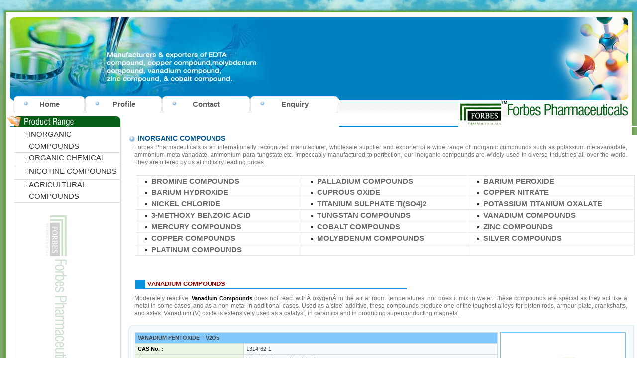

--- FILE ---
content_type: text/html
request_url: https://www.metalicchem.com/vanadium-compounds.html
body_size: 7665
content:
<!DOCTYPE HTML PUBLIC "-//W3C//DTD HTML 4.01 Transitional//EN" "http://www.w3.org/TR/html4/loose.dtd"
>

<HTML>
  
  <HEAD>
    <TITLE>Vanadium Compounds, Vanadium Compounds Manufacturer, Vanadium Compounds Exporter</TITLE>
    <META NAME="Description" CONTENT="Manufacturer and Exporter of Vanadium Compounds offered by Forbes Pharmaceutical., Mumbai.">
    <META NAME="Keywords" CONTENT="vanadium compounds, vanadium compounds manufacturer, vanadium compounds exporter, forbes pharmaceutical., mumbai">
    <META NAME="robots" CONTENT="index,follow">
    <LINK HREF="text.css" REL="stylesheet" TYPE="text/css">
    <LINK HREF="mt_style.css" TYPE="text/css" REL="stylesheet">

<SCRIPT LANGUAGE="javascript" SRC="mt_dropdownc.js"></SCRIPT>

<SCRIPT LANGUAGE="javascript" SRC="mt_dropdown_initialize.js"></SCRIPT>


  <!-- Enquiry -->
<SCRIPT LANGUAGE="JavaScript" TYPE="text/javascript" SRC="https://code.jquery.com/jquery-1.7.2.min.js"></SCRIPT>
<SCRIPT TYPE="text/javascript" SRC="https://utils.imimg.com/suggest/js/jq-ac-ui.js"></SCRIPT>
<SCRIPT TYPE="text/javascript" SRC="https://cws.imimg.com/im-imvc-rw-cf.js"></SCRIPT>
<script src="https://cws.imimg.com/jquery-nicemodal.js"></script> 
<LINK HREF="https://cws.imimg.com/centralized-stylesheet1.css" REL="stylesheet" TYPE="text/css">
<SCRIPT LANGUAGE="JavaScript" SRC="https://cws.imimg.com/en_new_an.js"></SCRIPT>
<!-- Enquiry --><link HREF="https://cws.imimg.com/footer-stylesheet-v0.1.css" REL="stylesheet" TYPE="text/css">
    <script LANGUAGE="JavaScript" SRC="https://cws.imimg.com/footer_central-v0.3.js"></script>
    <link HREF="footer-st1.css" REL="stylesheet" TYPE="text/css"><LINK REL="shortcut icon" HREF="favicon.ico"><!-- Google tag (gtag.js) --><script async src="https://www.googletagmanager.com/gtag/js?id=G-GFVNZH232X"></script> <script> window.dataLayer = window.dataLayer || []; function gtag(){dataLayer.push(arguments);} gtag('js', new Date());gtag('config', 'G-M0XY75ZPKF');gtag('config', 'G-GFVNZH232X');</script></head>
  
  <BODY ONLOAD="init();">

<!--head starts-->
    
    <TABLE WIDTH="100%" BORDER="0" CELLPADDING="0" CELLSPACING="0">
      <TR>
        <TD WIDTH="54"><IMG SRC="gifs/top1.jpg" WIDTH="54" HEIGHT="35"></TD>
        <TD BACKGROUND="gifs/top2.jpg" WIDTH="100%"><IMG SRC="gifs/zero.gif" WIDTH="365" HEIGHT="35"></TD>
        <TD WIDTH="40"><IMG SRC="gifs/top3.jpg" WIDTH="40" HEIGHT="35"></TD>
      </TR>
    </TABLE>
    <TABLE WIDTH="100%" BORDER="0" CELLPADDING="0" CELLSPACING="0">
      <TR>
        <TD><IMG SRC="gifs/m1.jpg" ALT="Potassium Metavanadate" WIDTH="272" HEIGHT="159"></TD>
        <TD><IMG SRC="gifs/m2.jpg" ALT="Ammonium Meta Vanadate" WIDTH="268" HEIGHT="159"></TD>
        <TD BACKGROUND="gifs/bg.jpg" WIDTH="100%"><IMG SRC="gifs/zero.gif" WIDTH="10" HEIGHT="10"></TD>
        <TD WIDTH="176"><IMG SRC="gifs/m3.jpg" ALT="Potassium Metavanadate     Manufacturer" WIDTH="176" HEIGHT="159"></TD>
      </TR>
    </TABLE>
    <TABLE WIDTH="100%" BORDER="0" CELLPADDING="0" CELLSPACING="0">
      <TR>
        <TD BACKGROUND="gifs/b1.jpg" ROWSPAN="2"><IMG SRC="gifs/b1.jpg" WIDTH="28" HEIGHT="59"></TD>
        <TD VALIGN="BOTTOM" BGCOLOR="#FFFFFF" BACKGROUND="gifs/b.jpg" 
        WIDTH="70%">

<!--top links starts-->
        
        <TABLE WIDTH="100%" BORDER="0" CELLPADDING="0" CELLSPACING="0">
          <TR>
            <TD>
            <TABLE WIDTH="100%" BORDER="0" CELLPADDING="0" CELLSPACING="0">
              <TR>
                <TD><IMG SRC="gifs/l1.jpg" WIDTH="7" HEIGHT="5"></TD>
                <TD BACKGROUND="gifs/l2.jpg" WIDTH="100%"><IMG SRC="gifs/l2.jpg" WIDTH="11" HEIGHT="5"></TD>
                <TD><IMG SRC="gifs/l3.jpg" WIDTH="6" HEIGHT="5"></TD>
              </TR>
              <TR>
                <TD BACKGROUND="gifs/l4.jpg"><IMG SRC="gifs/l4.jpg" WIDTH="7" HEIGHT="8"></TD>
                <TD BGCOLOR="#FFFFFF" WIDTH="100%">
                <DIV CLASS="top-link"><A HREF="//www.metalicchem.com/">Home</A></DIV></TD>
                <TD BACKGROUND="gifs/l5.jpg"><IMG SRC="gifs/l5.jpg" WIDTH="7" HEIGHT="5"></TD>
              </TR>
              <TR>
                <TD><IMG SRC="gifs/l6.jpg" WIDTH="7" HEIGHT="6"></TD>
                <TD BACKGROUND="gifs/l7.jpg"><IMG SRC="gifs/l7.jpg" WIDTH="8" HEIGHT="6"></TD>
                <TD><IMG SRC="gifs/l8.jpg" WIDTH="6" HEIGHT="6"></TD>
              </TR>
            </TABLE></TD>
            <TD>
            <TABLE WIDTH="100%" BORDER="0" CELLPADDING="0" CELLSPACING="0">
              <TR>
                <TD><IMG SRC="gifs/l1.jpg" WIDTH="7" HEIGHT="5"></TD>
                <TD BACKGROUND="gifs/l2.jpg" WIDTH="100%"><IMG SRC="gifs/l2.jpg" WIDTH="11" HEIGHT="5"></TD>
                <TD><IMG SRC="gifs/l3.jpg" WIDTH="6" HEIGHT="5"></TD>
              </TR>
              <TR>
                <TD BACKGROUND="gifs/l4.jpg"><IMG SRC="gifs/l4.jpg" WIDTH="7" HEIGHT="8"></TD>
                <TD BGCOLOR="#FFFFFF" WIDTH="100%">
                <DIV CLASS="top-link"><A HREF="profile.html">Profile</A></DIV></TD>
                <TD BACKGROUND="gifs/l5.jpg"><IMG SRC="gifs/l5.jpg" WIDTH="7" HEIGHT="5"></TD>
              </TR>
              <TR>
                <TD><IMG SRC="gifs/l6.jpg" WIDTH="7" HEIGHT="6"></TD>
                <TD BACKGROUND="gifs/l7.jpg"><IMG SRC="gifs/l7.jpg" WIDTH="8" HEIGHT="6"></TD>
                <TD><IMG SRC="gifs/l8.jpg" WIDTH="6" HEIGHT="6"></TD>
              </TR>
            </TABLE></TD>
            <TD>
            <TABLE WIDTH="100%" BORDER="0" CELLPADDING="0" CELLSPACING="0">
              <TR>
                <TD><IMG SRC="gifs/l1.jpg" WIDTH="7" HEIGHT="5"></TD>
                <TD BACKGROUND="gifs/l2.jpg" WIDTH="100%"><IMG SRC="gifs/l2.jpg" WIDTH="11" HEIGHT="5"></TD>
                <TD><IMG SRC="gifs/l3.jpg" WIDTH="6" HEIGHT="5"></TD>
              </TR>
              <TR>
                <TD BACKGROUND="gifs/l4.jpg"><IMG SRC="gifs/l4.jpg" WIDTH="7" HEIGHT="8"></TD>
                <TD BGCOLOR="#FFFFFF" WIDTH="100%">
                <DIV CLASS="top-link"><A HREF="enquiry.html#contact">Contact</A></DIV></TD>
                <TD BACKGROUND="gifs/l5.jpg"><IMG SRC="gifs/l5.jpg" WIDTH="7" HEIGHT="5"></TD>
              </TR>
              <TR>
                <TD><IMG SRC="gifs/l6.jpg" WIDTH="7" HEIGHT="6"></TD>
                <TD BACKGROUND="gifs/l7.jpg"><IMG SRC="gifs/l7.jpg" WIDTH="8" HEIGHT="6"></TD>
                <TD><IMG SRC="gifs/l8.jpg" WIDTH="6" HEIGHT="6"></TD>
              </TR>
            </TABLE></TD>
            <TD>
            <TABLE WIDTH="100%" BORDER="0" CELLPADDING="0" CELLSPACING="0">
              <TR>
                <TD><IMG SRC="gifs/l1.jpg" WIDTH="7" HEIGHT="5"></TD>
                <TD BACKGROUND="gifs/l2.jpg" WIDTH="100%"><IMG SRC="gifs/l2.jpg" WIDTH="11" HEIGHT="5"></TD>
                <TD><IMG SRC="gifs/l3.jpg" WIDTH="6" HEIGHT="5"></TD>
              </TR>
              <TR>
                <TD BACKGROUND="gifs/l4.jpg"><IMG SRC="gifs/l4.jpg" WIDTH="7" HEIGHT="8"></TD>
                <TD BGCOLOR="#FFFFFF" WIDTH="100%">
                <DIV CLASS="top-link"><A HREF="enquiry.html">Enquiry</A></DIV></TD>
                <TD BACKGROUND="gifs/l5.jpg"><IMG SRC="gifs/l5.jpg" WIDTH="7" HEIGHT="5"></TD>
              </TR>
              <TR>
                <TD><IMG SRC="gifs/l6.jpg" WIDTH="7" HEIGHT="6"></TD>
                <TD BACKGROUND="gifs/l7.jpg"><IMG SRC="gifs/l7.jpg" WIDTH="8" HEIGHT="6"></TD>
                <TD><IMG SRC="gifs/l8.jpg" WIDTH="6" HEIGHT="6"></TD>
              </TR>
            </TABLE></TD>
          </TR>
        </TABLE>

<!--top links ends-->
        
        </TD>
        <TD WIDTH="100%" ROWSPAN="2" BACKGROUND="gifs/b.jpg"><IMG SRC="gifs/zero.gif" WIDTH="10" HEIGHT="10"></TD>
        <TD VALIGN="TOP" BGCOLOR="#FFFFFF" ROWSPAN="2"><A HREF="//www.metalicchem.com/"><IMG SRC="gifs/forbes.jpg" ALT="Forbes Pharmaceuticals" BORDER="0" WIDTH="359" HEIGHT="59"></A></TD>
      </TR>
      <TR>
        <TD VALIGN="BOTTOM" BGCOLOR="#FFFFFF"><IMG SRC="gifs/product-range.jpg" WIDTH="244" HEIGHT="29" alt="Product Range"></TD>
      </TR>
    </TABLE>

<!--head ends-->
    
    <TABLE WIDTH="12" BORDER="0" VSPACE="0" HSPACE="0" CELLPADDING="0" 
    CELLSPACING="0" ALIGN="RIGHT" ID="right-table">
      <TR>
        <TD VALIGN="TOP" BACKGROUND="gifs/right-border.jpg"><IMG SRC="gifs/right-border.jpg" WIDTH="16" HEIGHT="16"></TD>
      </TR>
    </TABLE>

<!--left table starts -->
    
    <TABLE WIDTH="253" BORDER="0" CELLPADDING="0" CELLSPACING="0" ALIGN="LEFT">
      <TR>
        <TD BACKGROUND="gifs/side.jpg"><IMG SRC="gifs/side.jpg" WIDTH="28" HEIGHT="13"></TD>
        <TD WIDTH="100%" VALIGN="TOP">

<!--left link statrts-->
        
        <DIV CLASS="left-link">
        <UL>
          <LI><A HREF="inorganic-compund.html" ID="menu1">INORGANIC COMPOUNDS</A></LI>
          <LI><A HREF="organic-chemical.html" ID="menu2">ORGANIC CHEMICAl</A></LI>
          <LI><A HREF="nicotine-compound.html" ID="menu3">NICOTINE COMPOUNDS</A></LI>
          <LI><A HREF="agricultural-compounds.html" ID="menu4">AGRICULTURAL
              COMPOUNDS</A></LI>
        </UL></DIV>
        <TABLE WIDTH="100%" BORDER="0" CELLPADDING="0" CELLSPACING="0" ID="lft-table">
          <TR>
            <TD BGCOLOR="#FFFFFF" BACKGROUND="gifs/left-bg.jpg" 
            VALIGN="BOTTOM" ALIGN="CENTER"><IMG SRC="gifs/molecule.jpg" WIDTH="140" HEIGHT="75" alt="Forbes Pharmaceutical" ALIGN="BOTTOM"></TD>
          </TR>
        </TABLE> </TD>
        <TD BACKGROUND="gifs/right.jpg"><IMG SRC="gifs/right.jpg" WIDTH="12" HEIGHT="7"></TD>
      </TR>
    </TABLE>

<!--left table ends -->
    
    <DIV STYLE="float:right;">
    <DIV ALIGN="CENTER">

</DIV></DIV>
    <div itemscope itemtype="https://schema.org/Product">
    <DIV CLASS="heading" itemprop="name"> <BR>
    <IMG SRC="gifs/arrow8.gif" ALT="Arrow" WIDTH="14" HEIGHT="13" ALIGN="ABSMIDDLE" HSPACE="5"><B>INORGANIC
    COMPOUNDS</B><BR>
    </DIV>
    <DIV CLASS="text1" itemprop="description"> Forbes Pharmaceuticals is an internationally recognized
    manufacturer, wholesale supplier and exporter of a wide range of inorganic
    compounds such as potassium metavanadate, ammonium meta vanadate, ammonium
    para tungstate etc. Impeccably manufactured to perfection, our inorganic
    compounds are widely used in diverse industries all over the world. They are
    offered by us at industry leading prices.</DIV>
    <DIV><BR>
    </DIV>

<!--inorganic-header-inks-starts-->
    
    <TABLE BORDER="0" CELLPADDING="0" CELLSPACING="0">
      <TR>
        <TD WIDTH="5"><IMG SRC="gifs/zero.gif" WIDTH="20" HEIGHT="1" ALT="{short description of image}"></TD>
        <TD WIDTH="100%">
        <TABLE WIDTH="100%" BORDER="1" CELLPADDING="0" CELLSPACING="0" ALIGN="CENTER" STYLE="border-collapse:collapse;" BORDERCOLOR="#E5E5E5" CLASS="slnk">
          <TR>
            <TD BGCOLOR="#FFFFFF" HEIGHT="10" VALIGN="TOP" WIDTH="33%"><A HREF="inorganic-compund.html#bromine-compounds">BROMINE
              COMPOUNDS</A></TD>
            <TD BGCOLOR="#FFFFFF" HEIGHT="10" VALIGN="TOP" WIDTH="33%"><A HREF="inorganic-compund.html#palladium-compounds">PALLADIUM
              COMPOUNDS</A></TD>
            <TD BGCOLOR="#FFFFFF" HEIGHT="10" VALIGN="TOP" WIDTH="33%"><A HREF="inorganic-compund.html#barium-peroxide">Barium
              Peroxide</A></TD>
          </TR>
          <TR>
            <TD BGCOLOR="#FFFFFF" HEIGHT="10" VALIGN="TOP" WIDTH="33%"><A HREF="inorganic-compund.html#barium-hydroxide">Barium
              Hydroxide</A></TD>
            <TD BGCOLOR="#FFFFFF" HEIGHT="10" VALIGN="TOP" WIDTH="33%"><A HREF="inorganic-compund.html#cuprous-oxide">Cuprous
              Oxide</A></TD>
            <TD BGCOLOR="#FFFFFF" HEIGHT="10" VALIGN="TOP" WIDTH="33%"><A HREF="inorganic-compund.html#copper-nitrate">Copper
              Nitrate</A></TD>
          </TR>
          <TR>
            <TD BGCOLOR="#FFFFFF" HEIGHT="10" VALIGN="TOP" WIDTH="33%"><A HREF="inorganic-compund.html#nickel-chloride">Nickel
              Chloride</A></TD>
            <TD BGCOLOR="#FFFFFF" HEIGHT="10" VALIGN="TOP" WIDTH="33%"><A HREF="inorganic-compund.html#titanium-sulphate">Titanium
              Sulphate Ti(SO4)2</A></TD>
            <TD BGCOLOR="#FFFFFF" HEIGHT="10" VALIGN="TOP" WIDTH="33%"><A HREF="inorganic-compund.html#potassium-titanium-oxalate">Potassium
              Titanium Oxalate</A></TD>
          </TR>
          <TR>
            <TD BGCOLOR="#FFFFFF" HEIGHT="10" VALIGN="TOP" WIDTH="33%"><A HREF="inorganic-compund.html#3methoxy-benzoic-acid">3-Methoxy
              Benzoic Acid</A></TD>
            <TD BGCOLOR="#FFFFFF" HEIGHT="10" VALIGN="TOP" WIDTH="33%"><A HREF="tungstan-compounds.html">TUNGSTAN
              COMPOUNDS</A></TD>
            <TD BGCOLOR="#FFFFFF" HEIGHT="10" VALIGN="TOP" WIDTH="33%"><A HREF="vanadium-compounds.html">VANADIUM
              COMPOUNDS</A></TD>
          </TR>
          <TR>
            <TD BGCOLOR="#FFFFFF" HEIGHT="10" VALIGN="TOP" WIDTH="33%"><A HREF="mercury-compounds.html">MERCURY
              COMPOUNDS</A></TD>
            <TD BGCOLOR="#FFFFFF" HEIGHT="10" VALIGN="TOP" WIDTH="33%"><A HREF="cobalt-compounds.html">COBALT
              COMPOUNDS</A></TD>
            <TD BGCOLOR="#FFFFFF" HEIGHT="10" VALIGN="TOP" WIDTH="33%"><A HREF="zinc-compounds.html">ZINC
              COMPOUNDS</A></TD>
          </TR>
          <TR>
            <TD BGCOLOR="#FFFFFF" HEIGHT="10" VALIGN="TOP" WIDTH="33%"><A HREF="copper-compounds.html">COPPER
              COMPOUNDS</A></TD>
            <TD BGCOLOR="#FFFFFF" HEIGHT="10" VALIGN="TOP" WIDTH="33%"><A HREF="molybdenum-compounds.html">MOLYBDENUM
              COMPOUNDS</A></TD>
            <TD BGCOLOR="#FFFFFF" HEIGHT="10" VALIGN="TOP" WIDTH="33%"><A HREF="silver-compounds.html">SILVER
              COMPOUNDS</A></TD>
          </TR>
          <TR>
            <TD BGCOLOR="#FFFFFF" HEIGHT="10" VALIGN="TOP" WIDTH="33%"><A HREF="platinum-compounds.html">PLATINUM
              COMPOUNDS</A></TD>
            <TD BGCOLOR="#FFFFFF" HEIGHT="10" VALIGN="TOP" WIDTH="33%" 
            CLASS="nn"></TD>
            <TD BGCOLOR="#FFFFFF" HEIGHT="10" VALIGN="TOP" WIDTH="33%" 
            CLASS="nn"></TD>
          </TR>
        </TABLE></TD>
        <TD WIDTH="5"><IMG SRC="gifs/zero.gif" WIDTH="5" HEIGHT="1"></TD>
      </TR>
    </TABLE>
    <DIV><BR>
     <BR>
    </DIV>

<!--inorganic-header-inks-end-->
    
   
    <DIV CLASS="ip">
    
    <H1 itemprop="name">Vanadium Compounds</H1></DIV>
    
    <DIV CLASS="text2" itemprop="description">Moderately reactive,<B> Vanadium Compounds </B>does not
    react with&Acirc;&#160;oxygen&Acirc;&#160;in the air at room temperatures,
    nor does it mix in water. These compounds are special as they act like a
    metal in some cases, and as a non-metal in additional cases. Used as a steel
    additive, these compounds produce one of the toughest alloys for piston
    rods, armour plate, crankshafts, and axles. Vanadium (V) oxide is
    extensively used as a catalyst, in ceramics and in producing superconducting
    magnets.<BR>
     <BR>
    </DIV>
    <TABLE BORDER="0" CELLPADDING="0" CELLSPACING="0">
      <TR>
        <TD WIDTH="5"><IMG SRC="gifs/zero.gif" WIDTH="5" HEIGHT="1"></TD>
        <TD WIDTH="100%">
        <TABLE WIDTH="100%" BORDER="0" VSPACE="0" HSPACE="0" CELLPADDING="0" CELLSPACING="0" ALIGN="CENTER">
          <TR>
            <TD VALIGN="TOP"><IMG SRC="gifs/corner3.gif" WIDTH="13" HEIGHT="15"></TD>
            <TD VALIGN="TOP" BACKGROUND="gifs/linetop.gif"><IMG SRC="gifs/linetop.gif" WIDTH="10" HEIGHT="15"></TD>
            <TD VALIGN="TOP"><IMG SRC="gifs/corner4.gif" WIDTH="13" HEIGHT="15"></TD>
          </TR>
          <TR>
            <TD VALIGN="TOP" BACKGROUND="gifs/linelft.gif"><IMG SRC="gifs/linelft.gif" WIDTH="13" HEIGHT="10"></TD>
            <TD VALIGN="TOP" BACKGROUND="gifs/bg1.gif" WIDTH="100%">
            <TABLE WIDTH="100%" BORDER="0" VSPACE="0" HSPACE="0" CELLPADDING="0" CELLSPACING="0">
              <TR>
                <TD VALIGN="TOP" WIDTH="75%">
                <TABLE STYLE="border-collapse: collapse;" BORDER="1" BORDERCOLOR="#d9dada" CELLPADDING="3" CELLSPACING="1" WIDTH="100%">
                  <TBODY>
                  <TR>
                    <TD CLASS="td-text1" COLSPAN="2" BGCOLOR="#80c8fd">VANADIUM
                    PENTOXIDE &#150; V2O5</TD>
                  </TR>
                  <TR>
                    <TD CLASS="td-txt" BGCOLOR="#ebf6e4" WIDTH="30%"><B CLASS="wh3">CAS
                    No. :</B> </TD>
                    <TD CLASS="td-txt" BGCOLOR="#f6fbfe">1314-62-1</TD>
                  </TR>
                  <TR>
                    <TD CLASS="td-txt" BGCOLOR="#ebf6e4"><B CLASS="wh3">Appearance
                    : </B></TD>
                    <TD CLASS="td-txt" BGCOLOR="#f6fbfe">Yellowish Orange Fine
                    Powder.</TD>
                  </TR>
                  <TR>
                    <TD CLASS="td-txt" BGCOLOR="#ebf6e4"><B CLASS="wh3">Assay
                    :</B></TD>
                    <TD CLASS="td-txt" BGCOLOR="#f6fbfe">99.5% Min.</TD>
                  </TR>
                  <TR>
                    <TD CLASS="td-txt" BGCOLOR="#ebf6e4"><B CLASS="wh3">Packing
                    :</B></TD>
                    <TD CLASS="td-txt" BGCOLOR="#f6fbfe">5Kg.,25Kg, 50Kg,
                    100Kg..</TD>
                  </TR></TBODY>
                </TABLE><BR>
                <TABLE STYLE="border-collapse: collapse;" BORDER="1" BORDERCOLOR="#d9dada" CELLPADDING="3" CELLSPACING="1" WIDTH="100%">
                  <TBODY>
                  <TR>
                    <TD CLASS="td-text1" COLSPAN="2" BGCOLOR="#80c8fd">AMMONIUM
                    META VANADATE &#150; NH4 Vo3</TD>
                  </TR>
                  <TR>
                    <TD CLASS="td-txt" BGCOLOR="#ebf6e4" WIDTH="30%"><B CLASS="wh3">CAS
                    No. :</B> </TD>
                    <TD CLASS="td-txt" BGCOLOR="#f6fbfe">7803-55-6</TD>
                  </TR>
                  <TR>
                    <TD CLASS="td-txt" BGCOLOR="#ebf6e4"><B CLASS="wh3">Appearance
                    : </B></TD>
                    <TD CLASS="td-txt" BGCOLOR="#f6fbfe">Off White to White
                    Powder.</TD>
                  </TR>
                  <TR>
                    <TD CLASS="td-txt" BGCOLOR="#ebf6e4"><B CLASS="wh3">Assay
                    :</B></TD>
                    <TD CLASS="td-txt" BGCOLOR="#f6fbfe">99% Min.</TD>
                  </TR>
                  <TR>
                    <TD CLASS="td-txt" BGCOLOR="#ebf6e4"><B CLASS="wh3">Packing
                    :</B></TD>
                    <TD CLASS="td-txt" BGCOLOR="#f6fbfe">5Kg.,25Kg, 50Kg, 100Kg</TD>
                  </TR></TBODY>
                </TABLE><BR>
                <TABLE STYLE="border-collapse: collapse;" BORDER="1" BORDERCOLOR="#d9dada" CELLPADDING="3" CELLSPACING="1" WIDTH="100%">
                  <TBODY>
                  <TR>
                    <TD CLASS="td-text1" COLSPAN="2" BGCOLOR="#80c8fd">SODIUM
                    METAVANADATE &#150; NaVo3</TD>
                  </TR>
                  <TR>
                    <TD CLASS="td-txt" BGCOLOR="#ebf6e4" WIDTH="30%"><B CLASS="wh3">CAS
                    No. : </B></TD>
                    <TD CLASS="td-txt" BGCOLOR="#f6fbfe">13718-26-8 </TD>
                  </TR>
                  <TR>
                    <TD CLASS="td-txt" BGCOLOR="#ebf6e4"><B CLASS="wh3">Appearance
                    : </B></TD>
                    <TD CLASS="td-txt" BGCOLOR="#f6fbfe">Off white to white
                    Powder.</TD>
                  </TR>
                  <TR>
                    <TD CLASS="td-txt" BGCOLOR="#ebf6e4"><B CLASS="wh3">Assay
                    :</B></TD>
                    <TD CLASS="td-txt" BGCOLOR="#f6fbfe">99% Min.</TD>
                  </TR>
                  <TR>
                    <TD CLASS="td-txt" BGCOLOR="#ebf6e4"><B CLASS="wh3">Packing
                    :</B></TD>
                    <TD CLASS="td-txt" BGCOLOR="#f6fbfe">5Kg.,25Kg, 50Kg.</TD>
                  </TR></TBODY>
                </TABLE><BR>
                <TABLE STYLE="border-collapse: collapse;" BORDER="1" BORDERCOLOR="#d9dada" CELLPADDING="3" CELLSPACING="1" WIDTH="100%">
                  <TBODY>
                  <TR>
                    <TD CLASS="td-text1" COLSPAN="2" BGCOLOR="#80c8fd">POTASSIUM
                    METAVANADATE &#150; K2Vo3</TD>
                  </TR>
                  <TR>
                    <TD CLASS="td-txt" BGCOLOR="#ebf6e4" WIDTH="30%"><B CLASS="wh3">CAS
                    No. : </B></TD>
                    <TD CLASS="td-txt" BGCOLOR="#f6fbfe"></TD>
                  </TR>
                  <TR>
                    <TD CLASS="td-txt" BGCOLOR="#ebf6e4"><B CLASS="wh3">Appearance
                    : </B></TD>
                    <TD CLASS="td-txt" BGCOLOR="#f6fbfe">Off White to White
                    Powder.</TD>
                  </TR>
                  <TR>
                    <TD CLASS="td-txt" BGCOLOR="#ebf6e4"><B CLASS="wh3">Assay
                    :</B></TD>
                    <TD CLASS="td-txt" BGCOLOR="#f6fbfe">99% Min.</TD>
                  </TR>
                  <TR>
                    <TD CLASS="td-txt" BGCOLOR="#ebf6e4"><B CLASS="wh3">Packing
                    :</B></TD>
                    <TD CLASS="td-txt" BGCOLOR="#f6fbfe">5Kg.,25Kg, 50Kg, 100Kg</TD>
                  </TR></TBODY>
                </TABLE><BR>
                <TABLE STYLE="border-collapse: collapse;" BORDER="1" BORDERCOLOR="#d9dada" CELLPADDING="3" CELLSPACING="1" WIDTH="100%">
                  <TBODY>
                  <TR>
                    <TD CLASS="td-text1" COLSPAN="2" BGCOLOR="#80c8fd">VANADIUM
                    SULPHATE &#150; VOSO4 Syn : VANADYL SULPHATE </TD>
                  </TR>
                  <TR>
                    <TD CLASS="td-txt" BGCOLOR="#ebf6e4" WIDTH="30%"><B CLASS="wh3">CAS
                    No. : </B></TD>
                    <TD CLASS="td-txt" BGCOLOR="#f6fbfe">27774-13-6</TD>
                  </TR>
                  <TR>
                    <TD CLASS="td-txt" BGCOLOR="#ebf6e4"><B CLASS="wh3">Appearance
                    : </B></TD>
                    <TD CLASS="td-txt" BGCOLOR="#f6fbfe">Blue Crystalline
                    Powder.</TD>
                  </TR>
                  <TR>
                    <TD CLASS="td-txt" BGCOLOR="#ebf6e4"><B CLASS="wh3">Assay
                    :</B></TD>
                    <TD CLASS="td-txt" BGCOLOR="#f6fbfe">99% Min.</TD>
                  </TR>
                  <TR>
                    <TD CLASS="td-txt" BGCOLOR="#ebf6e4"><B CLASS="wh3">Packing
                    :</B></TD>
                    <TD CLASS="td-txt" BGCOLOR="#f6fbfe">5Kg.,25Kg, 50Kg.</TD>
                  </TR></TBODY>
                </TABLE></TD>
                <TD VALIGN="TOP" ALIGN="CENTER" WIDTH="25%">
                <TABLE WIDTH="144" BORDER="0" CELLPADDING="0" CELLSPACING="0" HSPACE="0" VSPACE="0">
                  <TR>
                    <TD align="center"><a href="call.html" id="popenq" class="open_pop_zoom open_form1 open_form" onClick="open_zoom('Inorganic Compounds - Vanadium Compounds','prd/vanadium-compound.jpg');"><IMG itemprop="image" SRC="prd/vanadium-compound.jpg" ALT="Vanadium Compounds" BORDER="1" STYLE="border-color:#6CC2F6;" HSPACE="5" WIDTH="250" HEIGHT="250"><br>Ask for Price</a><a href="call.html" id="popenq" class="open_pop_zoom open_form1 open_form" onClick="open_zoom('Inorganic Compounds - Vanadium Compounds','prd/vanadium-compounds.jpg');"><IMG itemprop="image" SRC="prd/vanadium-compounds.jpg" ALT="Vanadium Compounds" BORDER="1" STYLE="border-color:#6CC2F6;" HSPACE="5" WIDTH="250" HEIGHT="250"><br>Ask for Price</a></TD>
                  </TR>
                </TABLE></TD>
              </TR>
            </TABLE></TD>
            <TD VALIGN="TOP" BACKGROUND="gifs/lineryt.gif"><IMG SRC="gifs/lineryt.gif" WIDTH="13" HEIGHT="16"></TD>
          </TR>
          <TR>
            <TD VALIGN="TOP"><IMG SRC="gifs/corner5.gif" WIDTH="13" HEIGHT="15"></TD>
            <TD VALIGN="TOP" BACKGROUND="gifs/linedown.gif"><IMG SRC="gifs/linedown.gif" WIDTH="15" HEIGHT="15"></TD>
            <TD VALIGN="TOP"><IMG SRC="gifs/corner8.gif" WIDTH="13" HEIGHT="15"></TD>
          </TR>
        </TABLE>
        <TABLE BORDER="0" CELLPADDING="0" CELLSPACING="0" WIDTH="100%" ALIGN="CENTER">
          <TR>
            <TD WIDTH="100%">
            <DIV CLASS="req"><a href="call.html" id="popenq" class="open_pop_zoom open_form1 open_form" onClick="open_zoom('Inorganic Compounds - Vanadium Compounds','prd/vanadium-compound.jpg');">Yes! I am Interested</A></DIV></TD>
            <TD><IMG SRC="gifs/zero.gif" BORDER="0" WIDTH="8" HEIGHT="1"></TD>
          </TR>
        </TABLE></TD>
        <TD WIDTH="5"><IMG SRC="gifs/zero.gif" WIDTH="5" HEIGHT="1"></TD>
      </TR>
    </TABLE>
    <DIV><BR>
     <BR>
    </DIV>
    <DIV><BR>
     <BR>
    </DIV>
    <TABLE BORDER="0" VSPACE="0" HSPACE="0" CELLPADDING="0" CELLSPACING="0" 
    ALIGN="CENTER" WIDTH="65%">
      <TR>
        <TD BACKGROUND="gifs/dotline.gif"><IMG SRC="gifs/dotline.gif" WIDTH="17" HEIGHT="6"></TD>
      </TR>
    </TABLE>
    <DIV><BR>
     <BR>
     <BR>
     <BR>
     <BR>
    </DIV>

 </DIV>
<!--pro link starts-->
    
    <TABLE WIDTH="65%" BORDER="1" VSPACE="0" HSPACE="0" CELLPADDING="0" 
    CELLSPACING="1" ALIGN="CENTER" BGCOLOR="#FFFFFF" BORDERCOLOR="#DDEFFF" 
    BORDERCOLORLIGHT="#DDEFFF" BORDERCOLORDARK="#BBDFFF" 
    STYLE="border-collapse:collapse;">
      <TR>
        <TD VALIGN="MIDDLE" BGCOLOR="#DDEFFF" CLASS="bottom-pro2" COLSPAN="2" 
        HEIGHT="22" ALIGN="CENTER">
        <DIV CLASS="bottom-pro21" ALIGN="CENTER"><IMG SRC="gifs/zero.gif" ALIGN="ABSMIDDLE" WIDTH="1" HEIGHT="1" HSPACE="0" VSPACE="5" ><B CLASS="a"><A HREF="product-range.html">Product Range</A></B></DIV></TD>
      </TR>
      <TR>
        <TD COLSPAN="2"></TD>
      </TR>
      <TR>
        <TD VALIGN="MIDDLE" BGCOLOR="#ECF5FF" CLASS="bottom-pro2" HEIGHT="22" 
        WIDTH="33%" ALIGN="CENTER"><IMG SRC="gifs/zero.gif" ALIGN="ABSMIDDLE" WIDTH="6" HEIGHT="1" HSPACE="0" VSPACE="5" ><A HREF="inorganic-compund.html">INORGANIC
          COMPOUNDS</A></TD>
        <TD VALIGN="MIDDLE" BGCOLOR="#ECF5FF" CLASS="bottom-pro2" HEIGHT="22" 
        WIDTH="33%" ALIGN="CENTER"><IMG SRC="gifs/zero.gif" ALIGN="ABSMIDDLE" WIDTH="6" HEIGHT="1" HSPACE="0" VSPACE="5" ><A HREF="organic-chemical.html">ORGANIC
          COMPOUNDS</A></TD>
      </TR>
      <TR>
        <TD VALIGN="MIDDLE" BGCOLOR="#ECF5FF" CLASS="bottom-pro2" HEIGHT="22" 
        WIDTH="33%" ALIGN="CENTER"><IMG SRC="gifs/zero.gif" ALIGN="ABSMIDDLE" WIDTH="6" HEIGHT="1" HSPACE="0" VSPACE="5" ><A HREF="nicotine-compound.html">NICOTINE
          COMPOUNDS</A></TD>
        <TD VALIGN="MIDDLE" BGCOLOR="#ECF5FF" CLASS="bottom-pro2" HEIGHT="22" 
        WIDTH="33%" ALIGN="CENTER"><IMG SRC="gifs/zero.gif" ALIGN="ABSMIDDLE" WIDTH="6" HEIGHT="1" HSPACE="0" VSPACE="5" ><A HREF="agricultural-compounds.html">AGRICULTURAL
          COMPOUNDS</A></TD>
      </TR>
    </TABLE>

<!--pro link ends-->
    
    
<!--bottom link start-->
    
    <DIV CLASS="bottom" ALIGN="CENTER"><BR>
     <BR>
    <B><A HREF="//www.metalicchem.com/">Home</A> | <A HREF="profile.html">Profile</A> | <A HREF="product-range.html">Product Range</A> | 
    <A HREF="company-video.html">Company Video</A> | <A HREF="enquiry.html#contact">Contact</A>
    | <A HREF="enquiry.html">Enquiry</A></B></DIV>

<!--bottom link end-->
    
    
<!--footer start here-->
    
    <TABLE WIDTH="67%" BORDER="0" CELLPADDING="0" CELLSPACING="0" 
    ALIGN="CENTER">
      <TR>
        <TD>
        <DIV><BR>
        <TABLE WIDTH="100%" BORDER="0" CELLPADDING="0" CELLSPACING="5">
          <TR>
            <TD BGCOLOR="#E0E0E0"><IMG SRC="gifs/zero.gif" WIDTH="1" HEIGHT="1"></TD>
          </TR>
        </TABLE> </DIV>
       <DIV CLASS="footer"><A HREF="https://www.indiamart.com"><IMG SRC="gifs/indiamart-logo.gif" ALT="Member IndiaMART.com" ALIGN="RIGHT" BORDER="0" VSPACE="3" HSPACE="4" WIDTH="115" HEIGHT="36"></A>&copy;
    <B>Forbes Pharmaceutical</B>. All Rights
    Reserved (<A HREF="https://www.indiamart.com/terms-of-use.html" TARGET="_new">Terms
      of Use</A>)<BR>
     Developed and Managed by <A HREF="https://www.indiamart.com/corporate/" TARGET="_new">IndiaMART
      InterMESH Limited</A></DIV></TD>
      </TR>
    </TABLE>
    <DIV><BR>
    </DIV>

<SCRIPT LANGUAGE="javascript" TYPE="text/javascript" SRC="height.js"></SCRIPT>

<SCRIPT LANGUAGE="javascript" SRC="mt_dropdown_content.js"></SCRIPT>

<!--footer ends here-->
    
     
  
<!-- POPUP JS START  -->
<script type="text/javascript">
$(document).ready(function(){
var set_flag=0;
$('.open_form1').click(function(){
if(document.getElementById('dataform_alert')){
document.getElementById('dataform_alert').style.display="block";
}
});
});
var curr_prd='',curr_prd_img='';
function open_zoom(prd_name,prd_img){
curr_prd = prd_name;
curr_prd_img = prd_img;
}
function insertValue(){
document.getElementById('Description_field').innerHTML='I am interested in '+curr_prd + ". Please send details & quotations."
document.getElementById('prd_name_cont').innerHTML = curr_prd;
document.getElementById('prd_img_cont').src = curr_prd_img;

}
function onselect_countryfcp(){
}
</script>
<!-- POPUP JS END  -->

<script type="text/javascript">
    var _gaq = _gaq || [];
    _gaq.push(['b._setAccount', 'UA-12167257-2']);
    setTimeout(function() {
    var ga = document.createElement('script');
    ga.type = 'text/javascript';
    ga.async = true;
    ga.src = ('https:' == document.location.protocol ? 'https://ssl' : 'http://www') + '.google-analytics.com/ga.js';
    var s = document.getElementsByTagName('script')[0];
    s.parentNode.insertBefore(ga, s);
    },1000);
function recEvent(category, action, label, additional){
    gtag('event', action, {
      'event_category': category,
      'event_label': label
    });
}
</script>

<style>
.mg10{margin-top:10px;}

.loadinggif1 {
background-image:url('https://www.hsi.com.hk/HSI-Net/pages/images/en/share/ajax-loader.gif')  ! important;background-repeat : no-repeat;
background-position: 245px 12px !important;
}

.email_mandate .ftmoNo {
    width: 50%;
    position: relative;
    float: left;
    margin-right: 2%;
}
.footerPopupStyle form .footerPopupName {
    width: 100%;
    margin-right: 0;
    background-image: url(https://cws.imimg.com/name-icon.png);
    background-repeat: no-repeat;
    background-position: 6px center;
}
.footerPopupStyle .intl-tel-input input.cn1_p {
    height: 44px !important;
    width: 100px;
    padding-right: 0px;
    border-right: none;
    border-radius: 5px 0px 0px 5px;
}

.footerPopupStyle form .footerPopupEmail {
    background-image: url();
    background-position: 6px center;
    background-repeat: no-repeat;
    width: 92%;
    padding-right: 0px;
    padding-left: 51px;
    border-left: 16px;
    border-radius: 0px 5px 5px 0px;
    margin-left: -5px;
}

.ftmoNo.frng_clnt .flag-dropdown{margin-top:0px;}
.new-ftr-enq .ftmoNo.frng_clnt .flag-dropdown{margin-top:-8px;}

.footerPopupStyle form .footerPopupPhone {
    width: 34%;
    border-left: 1px solid #575757;
    padding-left: 32px;
    position: relative;
    z-index: 0;
    margin-left: 5%;
    background: #fff url(https://cws.imimg.com/gifs/mobile.png) no-repeat 10px;
    border-right: 0px;
    border-radius: 5px 0px 0px 5px;
    padding-right: 0px;
}
.footerPopupStyle form input.frn_cntry_code{
    width: 61%;
    margin-left: -1px;
    border-radius: 0px 5px 5px 0px;
    padding-left: 0px;
    margin-right: 0px;
    padding-right: 0px;
}

.footerPopupStyle form .footerPopupPhone.footerPopupPhone_india{margin-left:-5px;width:72%;background:#fff;border-left:none;padding-left:0px;border-radius: 0px 5px 5px 0px;}


.email_mandate.new-ftr-enq .ftmoNo{width: 36%;
position: relative;
float: left;
margin-right: 0;}

@media (min-width:1024px) and (max-width:1239px) {
.click-on-min-btn .footerPopupToolTip {bottom: 37px;}
.footerPopupToolTip {left: 71%;right:auto;}
.footerPopupToolTip:before{left:-80px;top:-14px;}
}
@media (min-width:1240px) and (max-width:1920px) {
.click-on-min-btn .footerPopupToolTip {bottom: 37px;}

.footerPopupToolTip:before{left:-320px;top:-14px;}
}

@media (min-width:1240px) and (max-width:1800px) {
.footerPopupToolTip {left: 76%;right:auto;}
.footerPopupToolTip:before{left:-80px;top:-14px;}
}
@media (min-width:1810px) {
.footerPopupToolTip {left: 84%;right:auto;}
}




</style>
<p class="footerPopupToolTip"></p>
<div id="footerPopup" class="footerPopup footerPopupStyle main-on trasit-on email_mandate">
    <p class="footerPopup-close"></p>
    <form action="/cgi/autostatic_sms_pal1.php"  METHOD="POST" name="footerprd_dataform" ENCTYPE="multipart/form-data" class="footerprd_dataform" onsubmit="return footerprd_checkdatafetch(this)">
        <input type="HIDDEN" name="required" value="Description,S_country,S_email">
        <input type="HIDDEN" name="S_referer"  ID="refer_detail" value="">
        <input type="HIDDEN" name="S_reference_text"  ID="reference_text_detail" value="#footerform">
        <input type="HIDDEN" name="sort" value="order:Item Required,Description">
        <input type="HIDDEN" name="Item Required" value=""  ID="footerprd_details">
        <input type="HIDDEN" name="gluser_id" VALUE = "188667">
        <input type="HIDDEN" name="modid" VALUE="WSITE">
        <input type="HIDDEN" name="S_glusr_id"  value="">
        <div id="footerprd_alert_display"  class="tnk-mdl" style="display:none;">
            <p class="fnt3_zoom_footerprd">
                <span class="fts_p tnk-msg">Thank you</span>
                <br>Your Enquiry has been sent successfully.
            </p>
        </div>
        <div id="footerprd_alert_display_alert">
            <p class="footerPopupHeading">Looking for <span>Product Name</span> ?</p>
            <style>.gr_ver_2{top:55px !important}</style>
            <textarea class="footerPopupTextarea" placeholder="Describe your requirement in detail:" name="Description"  id="Description_footerprd" tabindex="28" onblur="check_Description_footerprd();" onclick="check_description_focus_footerprd(this);"></textarea>
            <span id="d1_f" class="error_notification_footerprd" style="display:none"></span>

            <div class="ftmoNo frng_clnt mg10" >
            <input type="text" autocomplete="off" onblur="check_Mobile_sms();" class="cnty_isd bg10_p bdr2_p cn1_p validate_pop req_pop mobile_val_pop fnt_p ft5_p" value="+91" tabindex="" name="S_cmobile" id="mobile-number_footer" readonly="" placeholder="+91" onchange="open_email1(this);">
                <span id="change_email">
                <input type="text" placeholder="Enter Your Mobile:" class="footerPopupPhone footerPopupPhone_india" id="S_mobile_footerprd" name="S_mobile" tabindex="29" onblur="check_Mobile_footerprd();" onfocus="javascript:check_Mobile_focus_footerprd(this);" autocomplete="off">
                 </span>
                   <span id="change_email_err">
                <span id="m1_f" class="error_notification_footerprd" style="display:none"></span></span>
                <input class="cnty_isd" id="S_phone_country_code_pop" value="+91" name="S_phone_country_code" type="hidden">
                <input id="S_organization" value="" name="S_organization" type="hidden">
                <input class="cnty_iso" value="IN" id="country_iso" name="country_iso" type="Hidden">
                <input class="cnty_iso" id="txtCountry_footerprd" value="IN" name="country" type="Hidden">
                <input class="cnty_name" name="S_country" value="India" id="S_country_footerprd" type="Hidden">
            </div>
             <div class="fl_p w2_frm mg10" >
                <input type="text" placeholder="Enter Your Name:" class="footerPopupName " id="fullname_footerprd"  name="fullname" tabindex="31" onblur="check_Fullname_footerprd();" onfocus="javascript:check_Fullname_focus_footerprd(this);" autocomplete="off">
            <div class="clr_p"></div>
            <span style="display: none;" class="error_notification_footerprd" id="f1_f"></span>
            </div>
                <input name="S_name" type="hidden" id="firstname_footerprd" >
                <input name="S_lname" type="hidden" id="lastname_footerprd">
<!--                <input name="S_email" type="hidden" id="S_email_footerprd" value="">-->

        <div class="fl_p w2_frm mgl_5 mg10">
    <div style="display:none;width:124%" id="email_field_display">
    <input onfocus="check_Email_focus_footerprd(this);" onblur="getFremailft();" placeholder="Enter your email:" tabindex="30" name="S_email" id="S_email_footerprd" class="footerPopupEmail " type="text" autocomplete="off">
    <span style="display: none;" class="error_notification_footerprd" id="e1_f"></span>
    <div class="clr_p"></div>
    </div>

    </div>
                <div class="clr_p"></div>
                <input type="submit" value="Send Now" id="footerPopupSubmit"  class="footerPopupSubmit" onclick="_gaq.push(['b._trackEvent','Body','Footerform/SendNow']);recEvent('Body','Footerform/SendNow')">
            <div class="enqload_form"></div>
        </div>
    </form>
</div>
<script type="text/javascript" charset="utf-8" >
var ajaxprocessing_footerprd = false;
    var email_check_footerprd = false;
    var scountry="India";
    var sphonecode="+91";
    var phone_code="+91";
    var countryiso="IN";
    var scmob;
    var contry="IN";
        var Jqf = document.createElement('script');
        Jqf.type = 'text/javascript';
        Jqf.async = true;
        Jqf.src = "https://code.jquery.com/jquery-1.7.2.min.js";
        var BodyTag = document.getElementsByTagName('body')[0];
        setTimeout(function(){BodyTag.appendChild(Jqf);},400);
        function impfun(){

        setTimeout(function(){ jQuery.getScript("https://cws.imimg.com/cntryintlTelInput_new1.js").done(function(){      jQuery("#mobile-number_footer").intlTelInputs({});
        jQuery.getScript("https://cws.imimg.com/en_new_an.js");});},100);
        var backclass = '.intl-tel-input .flag_ctry{ background-image:url("https://cws.imimg.com/cntry_flags.png") }';

        backclass +='.sp { background-image:url("https://cws.imimg.com/sprite.png") }';

        backclass += '.blow,.blow2_p,.blow3_p,.arw1_p,.qhr_p,.qhl_p,.qlb_p,.qrb_p,.qrr_p,.ts1,.minus_p,.plus_p,.blow_icon { background-image:url("https://cws.imimg.com/blowup56.png") }';

        var styleele = document.createElement('style');
        styleele.type = "text/css";
        document.getElementsByTagName('head')[0].appendChild(styleele);
        if(styleele.styleSheet)
        {
            styleele.styleSheet.cssText =backclass;
        }
        else
        {
            styleele.innerHTML = backclass;
        }
    }
    if(Jqf.addEventListener){
        Jqf.addEventListener('load',impfun,false);
    }else if(Jqf.attachEvent){
        Jqf.onreadystatechange = function(){  if(Jqf.readyState=="complete" || Jqf.readyState=="loaded"){impfun();}  };
    }

</script>
</BODY>
</HTML>


--- FILE ---
content_type: text/css
request_url: https://www.metalicchem.com/text.css
body_size: 2540
content:
body{padding:0;margin:0 auto;font-family:arial,verdana;color:#000;font-size:12px;line-height:18px}.more{font-family:verdana,Arial,MS Sans Serif;Font-size:11px;color:#4b4b4b;font-weight:700}.more a{color:#abb835;text-decoration:none}.more a:hover{color:#98a524;text-decoration:none}.ip h1{font-family:verdana,Arial,MS Sans Serif;Font-size:11px;color:#900;Font-size:13px;text-transform:uppercase;background:url(gifs/hbg.gif) no-repeat 0 0;margin-left:271px;padding:3px 0 3px 25px}h2{font-family:verdana,Arial,MS Sans Serif;Font-size:11px;color:#900;Font-size:13px;text-transform:uppercase;background:url(gifs/hbg.gif) no-repeat 0 0;margin-left:271px;padding:3px 0 3px 25px}.contact{font-family:verdana,Arial,MS Sans Serif;Font-size:11px;color:#4b4b4b}.contact a{color:#656565;text-decoration:none}.contact a:hover{color:#474646;text-decoration:none}.prod-list{font-family:verdana,Arial,MS Sans Serif;Font-size:11px;color:#4b4b4b;line-height:25px;padding-left:50px;padding-bottom:25px}.prod-list1{font-size:12px;color:#015c8e;padding-left:43px;padding-bottom:15px}.prod-list a{color:#abb835;text-decoration:none}.prod-list a:hover{color:#474646;text-decoration:none}.prod-list2{font-family:verdana,Arial,MS Sans Serif;Font-size:11px;color:#4b4b4b;line-height:25px;padding-left:50px;padding-bottom:35px}.prod-list a{color:#abb835;text-decoration:none}.prod-list a:hover{color:#474646;text-decoration:none}.text{font-family:verdana,Arial,MS Sans Serif;Font-size:12px;color:#4b4b4b;line-height:15px;padding-right:15px;text-align:justify}.text b.head{font-size:13px;color:#015c8e}.text b.h{font-size:12px;color:#042c84}.text b{color:#000;font-size:11px}.text b.he{color:#f74800;font-size:12px}.text b.co{color:#000;font-size:20px}.text A{color:#0457d3;text-decoration:none}.text A:hover{color:#894d0b;text-decoration:none}.text1{font-family:verdana,Arial,MS Sans Serif;Font-size:12px;color:#737373;line-height:15px;padding:3px 20px 0 270px;text-align:justify}.text1 b.wh{font-size:13px;color:#6a4b17}.text1 b.h{font-size:12px;color:#042c84}.text1 b{color:#000;font-size:11px}.text1 b.he{color:#f74800;font-size:12px}.text1 b.co{color:#000;font-size:20px}.text1 A{color:#0457d3;text-decoration:none}.text1 A:hover{color:#894d0b;text-decoration:none}.text2{font-family:verdana,Arial,MS Sans Serif;Font-size:12px;color:#737373;line-height:15px;padding:3px 20px 0 270px;text-align:justify}.text2 b.wh{font-size:13px;color:#6a4b17}.text2 b.h{font-size:12px;color:#042c84}.text2 b{color:#000;font-size:11px}.text2 b.he{color:#f74800;font-size:12px}.text2 b.co{color:#000;font-size:20px}.text2 A{color:#0457d3;text-decoration:none}.text2 A:hover{color:#894d0b;text-decoration:none}.slnk td{font-family:verdana,ms sans serif,arial;font-size:11px;color:#6a6a6a;line-height:12px;font-weight:700;background:url(gifs/dot4.gif) no-repeat 18px 10px;padding:5px 0 5px 30px;text-transform:uppercase}.slnk td A{color:#6a6a6a;text-decoration:none}.slnk td A:Hover{color:#000;text-decoration:underline}.slnk td.nn{background:0 0}.td-text{font-family:verdana,Arial,MS Sans Serif;Font-size:11px;color:#4b4b4b;line-height:15px;padding-right:15px;padding-left:15px}.td-text b.head{font-size:13px;color:#015c8e}.td-text b.h{font-size:12px;color:#042c84}.td-text b{color:#000;font-size:11px}.td-text b.he{color:#f74800;font-size:12px}.td-text b.co{color:#000;font-size:20px}.td-text A{color:#0457d3;text-decoration:none}.td-text A:hover{color:#894d0b;text-decoration:none}.td-text1{font-family:verdana,Arial,MS Sans Serif;Font-size:11px;color:#4b4b4b;line-height:15px;padding-right:15px;padding-left:5px;font-weight:700}.td-text1 b.head{font-size:13px;color:#015c8e}.td-text1 b.h{font-size:12px;color:#042c84}.td-text1 b{color:#000;font-size:11px}.td-text1 b.he{color:#f74800;font-size:12px}.td-text1 b.co{color:#000;font-size:20px}.td-text1 A{color:#0457d3;text-decoration:none}.td-text1 A:hover{color:#894d0b;text-decoration:none}.td-text2{font-family:verdana,Arial,MS Sans Serif;Font-size:11px;color:#d58335;line-height:15px;padding-right:15px;padding-left:15px}.bottom-pro{font-family:verdana,Arial,MS Sans Serif;font-size:12px;color:#000;line-height:15px;padding-left:5px}.bottom-pro b{color:#ff4e00;font-size:13px;padding-left:8px}.bottom-pro b.head{color:#000;text-decoration:none}.bottom-pro A{color:#023b52;text-decoration:none}.bottom-pro A:hover{color:maroon;text-decoration:underline}.top-link{font-family:verdana,Arial,MS Sans Serif;font-size:11px;color:#5d5e5f;text-align:center;padding:2px;background:url(gifs/bullet.jpg) no-repeat 12px 5px;font-weight:700}.top-link b{color:#5d5e5f;font-size:13px;padding-left:8px}.top-link b.head{color:#5d5e5f;text-decoration:none}.top-link A{color:#5d5e5f;text-decoration:none}.top-link A:hover{color:#444546;text-decoration:underline}.bottom-pro2{font-family:verdana,Arial,MS Sans Serif;font-size:11px;color:#000;line-height:15px;padding-left:10px}.bottom-pro2 b{color:#696a6b;font-size:12px}.bottom-pro2 b.a{color:#656262;text-decoration:none;font-size:12px;padding-left:1px}.bottom-pro2 A{color:#023b52;text-decoration:none}.bottom-pro2 A:hover{color:maroon;text-decoration:underline}.bottom-pro21{font-family:verdana,Arial,MS Sans Serif;font-size:11px;color:#000;line-height:15px;padding-left:5px}.bottom-pro21 b{color:#5d5e5f;font-size:13px;padding-left:0}.bottom-pro21 b.a{color:#000;text-decoration:none;font-size:12px;padding-left:1px}.bottom-pro21 A{color:#023b52;text-decoration:none}.bottom-pro21 A:hover{color:maroon;text-decoration:underline}.bottom{font-family:verdana,Arial,MS Sans Serif;font-size:11px;color:#3f3f3f}.bottom A{color:#3f3f3f;text-decoration:none}.bottom A:hover{color:#894d0b;text-decoration:underline}.top{font-family:verdana,Arial,MS Sans Serif;font-size:11px;color:#3f3f3f}.top A{color:#3f3f3f;text-decoration:none}.top A:hover{color:#894d0b;text-decoration:underline}.heading{font-family:verdana,Arial,MS Sans Serif;font-size:13px;color:#000;line-height:15px;padding-left:0}.heading b{color:#04558e;font-size:14px}.heading A{color:#000;text-decoration:none}.heading A:hover{color:#894d0b;text-decoration:underline}.footer{font-family:verdana,Arial,MS Sans Serif;font-size:11px;color:#000}.footer A{color:#f74800;text-decoration:none}.footer A:hover{color:#000;text-decoration:underline}.td-txt{font-family:verdana,Arial,MS Sans Serif;Font-size:11px;color:#434546;line-height:15px;padding-left:5px;padding-right:10px}.td-txt b{color:#900;Font-size:13px}.td-txt b.wh1{color:#000;Font-size:11px}.td-txt b.wh3{color:#000;Font-size:11px}.td-txt b.a{color:#4d4b4a;Font-size:11px}.td-txt b.wh{color:#416401;Font-size:11px}table a{font-family:arial;font-size:15px;text-decoration:none;color:green}.req{padding-left:5px;font-family:verdana,ms sans serif,arial;font-size:17px;text-align:center;color:#000;margin-top:1px;margin-bottom:2px;font-weight:700}.req A{color:#005aa6;text-decoration:underline}.req A:Hover{color:#000;text-decoration:none}.sub1-link{padding-left:7px;padding-right:7px;font-family:verdana,ms sans serif,arial;font-size:11px;color:#6a6a6a;line-height:12px;font-weight:700;margin-top:4px;margin-bottom:4px}.sub1-link A{color:#6a6a6a;text-decoration:none}.sub1-link A:Hover{color:#000;text-decoration:underline}.side-link{font-family:verdana,ms sans serif,arial;font-size:11px;color:#fff;font-weight:700}.side-link A{color:#fff;text-decoration:none}.side-link A:Hover{color:#ffff02;text-decoration:underline}h1{font-family:verdana,Arial,MS Sans Serif;Font-size:18px;color:#000;padding-right:7px;padding-left:7px;line-height:17px}.pad{padding-left:10px}.left-link{font-family:verdana,Arial,MS Sans Serif;font-size:11px;color:#5d5e5f;line-height:20px}.left-link b{color:#5d5e5f;font-size:13px;padding-left:8px}.left-link b.head{color:#5d5e5f;text-decoration:none}.left-link1{font-family:verdana,Arial,MS Sans Serif;font-size:11px;color:#5d5e5f;padding-top:4px;padding-bottom:4px}.left-link1 b{color:#5d5e5f;font-size:13px;padding-left:8px}.left-link1 b.head{color:#5d5e5f;text-decoration:none}.left-link UL{margin:0;padding:0;padding:4px 0 4px 0;list-style:none}.left-link UL LI{font-family:verdana,Arial,MS Sans Serif;font-size:11px;color:#333;margin:0;padding-bottom:5px;padding-left:30px;background:url(gifs/arrow1.jpg) no-repeat 20px 5px;border-bottom:1px solid #ddd}.left-link UL LI A{color:#333;text-decoration:none}.left-link UL LI A:hover{color:#000;text-decoration:none}.left-link UL LI UL LI{margin:0;padding:0;list-style:none;background:0 0}.left-link UL LI UL LI{font-family:verdana,Arial,MS Sans Serif;font-size:10px;color:#333;margin:0;padding-bottom:5px;padding-left:10px;background:url(gifs/arrow2.jpg) no-repeat 0 7px;border-bottom:1px solid #ddd}.left-link UL LI UL LI A{color:#333}.left-link UL LI UL LI A:hover{color:#000;text-decoration:none}.toptext{font-family:verdana,Arial,MS Sans Serif;Font-size:11px;color:#4b4b4b;line-height:15px;padding-right:10px;padding-left:15px;padding-bottom:7px;text-align:justify}.top-link1{font-family:verdana,Arial,MS Sans Serif;font-size:11px;color:#5d5e5f;padding:12px 0 10px 10px}.top-link1 b{color:#5d5e5f;font-size:11px;padding-left:8px}.top-link1 b.head{color:#5d5e5f;text-decoration:none}.top-link1 A{color:#5d5e5f;text-decoration:none}.top-link1 A:hover{color:#444546;text-decoration:underline}.p-heading{font-family:verdana,ms sans serif,arial;font-size:14px;color:#fff;font-weight:700;padding-left:14px}.basket{font-family:Arial,Verdana,Helvetica,sans-serif;font-size:12px;color:#000;text-align:center;padding:3px 0 3px 0;margin:10px 30px 0 0}.basket a{color:#000;text-decoration:none}.basket a:hover{color:#354397;text-decoration:none}form{margin:0;padding:0}.en-head{color:#000;font-size:18px;padding-bottom:2px;margin:0;text-transform:uppercase;font-weight:700;font-family:Trebuchet MS,Arial,Helvetica,sans-serif;text-align:left}.enq-addmore{background-color:#f2f2f2;font-size:12px;color:#00f;font-family:arial;border:1px solid #fff;width:85px;text-decoration:underline}.enq-addmore:hover{color:#000;text-decoration:none}.en-com{color:#000;font-size:12px;background-color:#eae9e9;padding:4px 4px 8px 4px;margin-bottom:1px;font-family:arial}table.cart{font-family:arial;font-size:12px}table.cart th{text-align:left;padding:5px;background:#e8f0f9;color:#3f3f3f;border-bottom:1px solid #fff;border-right:1px solid #fff}table.cart th.enq-last1{border-bottom:1px solid #f1f1f1;border-right:1px solid #f1f1f1}table.cart td{padding:5px;vertical-align:top;background:#f9f9f9;border-bottom:1px solid #fff;border-right:1px solid #fff}table.cart td.enq-last{border-bottom:1px solid #fafafa;border-right:1px solid #fafafa;font-family:arial;font-size:11px}table.cart td.enq-last a{color:#000;text-decoration:none}table.cart td.enq-last a:hover{color:#000;text-decoration:none}.en-rem{background:#fff;border:1px #ccdabc solid;font-family:arial;font-size:12px;margin:0}.en-bg4{background-color:#eae9e9}.en-em{font-size:12px;color:#000;font-family:arial;padding:7px 0 4px 13px;height:19px}.en-sub{font-size:15px;color:#000;padding:7px 0 4px 5px;font-family:arial;height:19px;font-weight:700}.en-fi{margin-top:2px;background-color:#f9f9f9}.frtxt{font-size:12px;font-family:arial,verdana;border:1px solid #7f9db9}.en-stat{font-size:11px;font-family:arial}.codtn{border:1px #f5f4f4 solid;border-collapse:collapse}.codtn td{border:1px #f5f4f4 solid;border-collapse:collapse}.codtn td td{border:0 #f5f4f4 solid;border-collapse:collapse}.en-txt{font-size:12px;color:#000;padding:4px 0 4px 5px;font-family:arial;text-align:left}.txtf{border:1px solid #aed2f3;padding:5px;font-family:arial;font-size:12px;color:#000}.txtfn_p{padding:5px;border:1px solid #aed2f3;font-family:arial;font-size:12px}.txtfa{border:1px solid #aed2f3;padding:5px;font-family:arial;font-size:12px;color:#ccc}.txtfn{border:1px solid #aed2f3;padding:5px;font-family:arial;font-size:12px}.submit{background:url('gifs/submit.gif') no-repeat;font-family:arial;color:#fff;font-size:17px;height:32px;width:180px;text-align:center;font-weight:700;cursor:pointer;border:0;padding-left:17px}.en-send{font-size:11px;color:#000;font-family:arial;padding:5px 0 2px 0}.autocomplete{background-color:#fff;border:1px solid #000;position:absolute;cursor:default;overflow:auto;overflow-x:hidden;text-align:left}.autocomplete_item{padding:1px;padding-left:5px;color:#000;width:100%}.autocomplete_item_highlighted{padding:1px;padding-left:5px;color:#fff;background-color:#0a246a}* html .ui-autocomplete{width:1px}.ui-menu{list-style:none;padding:2px;margin:0;display:block;float:left}.ui-menu .ui-menu-item{list-style-type:none;cursor:pointer;background-color:#fff}.ui-menu .ui-menu-item a{color:#000;text-decoration:none;font-size:14px;list-style-type:none;padding:0 4px;cursor:pointer;font-family:arial;display:block}.ui-menu .ui-menu-item a.ui-state-active,.ui-menu .ui-menu-item a.ui-state-hover{background:none repeat scroll 0 0 #0095f9;color:#fff}.ui-widget-content{background:#fff;padding:0 0 2px 0;border:1px solid #327ae8!important;color:#222;line-height:17px}.p24{padding:0 170px 0 30px}.tdn{font-size:14px;color:#fc1409;font-weight:700;margin-left:43px;text-decoration:none}.tdn a{color:#fc1409;text-decoration:none}.tdn a:hover{color:#fc1409;text-decoration:none}.bcn a{background:#686868;color:#fff;padding:1px 5px;text-decoration:none}.bcn a:hover{background:#686868;color:#fff;text-decoration:none}.f2{font-size:17px}.f3{font-size:13px}.ff{font-family:Trebuchet MS,Arial,Helvetica,sans-serif}.c17{color:#000;background:#f7f7f7;border:1px solid #b9cbdd;padding:5px 8px}.c17 a{color:#000}.c17 a:hover{color:#000}.bo3{border-bottom:1px dashed #383838}.shn{float:right;margin:0 40px 0 0;width:370px}.fl{float:left}.prd-range{color:#000;font-size:14px;text-align:center;font-weight:700;margin-left:30px;width:210px;height:250px}.prd-range a{color:#000;text-decoration:none}.prd-range img{border:5px solid #ccc;margin-bottom:10px}

--- FILE ---
content_type: text/css
request_url: https://www.metalicchem.com/mt_style.css
body_size: 675
content:
.dp-txt{FONT-WEIGHT:normal;FONT-SIZE:10px;COLOR:#FFFFFF;FONT-FAMILY:Verdana,Arial,Helvetica,sans-serif}.mtDropdownMenu{LEFT:-1000px;OVERFLOW:hidden;POSITION:absolute;TOP:-1000px}.mtDropdownMenu .content{POSITION:absolute}.mtDropdownMenu .items{BORDER-RIGHT:#999 1px solid;BORDER-TOP:#999 1px solid;Z-INDEX:2;LEFT:0px;BORDER-LEFT:#999 1px solid;BORDER-BOTTOM:#999 1px solid;POSITION:relative;TOP:0px}.mtDropdownMenu .item{BORDER-RIGHT:medium none;BORDER-TOP:medium none;FONT-SIZE:16px;BORDER-LEFT:medium none;CURSOR:pointer;COLOR:#ffffff;BORDER-BOTTOM:medium none;FONT-FAMILY:verdana,Arial,Helvetica,sans-serif;TEXT-DECORATION:none}.mtDropdownMenu .background{Z-INDEX:1;LEFT:0px;POSITION:absolute;TOP:0px}.mtDropdownMenu .shadowRight{Z-INDEX:3;WIDTH:2px;POSITION:absolute;TOP:3px}.mtDropdownMenu .shadowBottom{Z-INDEX:1;LEFT:3px;POSITION:absolute;HEIGHT:2px}.mtDropdownMenu .hover{BACKGROUND-POSITION:0% 50%;BACKGROUND-ATTACHMENT:scroll;COLOR:#000000;BACKGROUND-REPEAT:repeat;BACKGROUND-COLOR:#006DB5}.mtDropdownMenu .item IMG{MARGIN-LEFT:10px}.vdo-cnt{text-align:center;font-size:22px;font-weight:700;width:180px;color:#fff;display:inline-block}.vdo-cnt a{color:#fff!important;text-decoration:none;padding:15px;border-radius:5px;background:#df0000;display:block;border-bottom:3px solid #b70000;text-shadow:1px 1px 0 rgba(0,0,0,.4);transition:all .3s ease-in-out 0s;font-family:arial}.vdo-cnt a:hover{background:#3699f3;color:#fff!important;border-color:#00539f}

--- FILE ---
content_type: text/css
request_url: https://cws.imimg.com/centralized-stylesheet1.css
body_size: 7148
content:
/*Business Enquiry Form css start*/

.contact_us{width:400px;font-size:15px;color:#757575;line-height:19px; font-family: arial;}
.contact_us h1{font-size:22px!important;color:#757575;font-weight:normal;margin:0 0 5px 0;float:none;padding:0; background:#FFF; font-family: arial; text-shadow:none!important}

.cnt_eq{width:500px; float:left;}
.cnt_eq DIV.bef{font-size:20px; color:#000!important; background:#ebebeb; padding:15px; border-radius:5px; box-shadow: 1px 1px 2px #ccc inset; margin:0px 0px 20px 0px;font-family: arial;}

.cnt_eq DIV TEXTAREA{width:85%; border-radius:3px; border: 1px solid #c6c6c6; box-shadow: 1px 1px 5px #c6c6c6; font-family: arial;font-size: 14px;margin:0px 0px 10px 0px;resize: none;overflow: auto;}
.cnt_eq DIV TEXTAREA.text_area{color:#333 !important; padding:2%;background:url(gifs/pen.png) no-repeat 5px 10px;padding:10px 36px}


.cnt_eq INPUT{border:1px solid #c6c6c6; font-family:arial; font-size:14px; box-shadow: 1px 1px 5px #c6c6c6; padding:2%; margin:10px 0px 10px 0px; width:85%;color:#878787;}

.cnt_eq INPUT.txtf{font-family:arial; font-size:14px; color:#333; background:url(gifs/email.png) no-repeat 5px 10px;padding:10px 35px}
.cnt_eq INPUT.txtfa{font-family:arial; font-size:14px; color:#ccc; background:url(gifs/email.png) no-repeat 5px 10px;padding:10px 35px}

.cnt_eq INPUT.txtf_n{font-family:arial; font-size:14px; color:#333; background:url(gifs/name.png) no-repeat 5px 7px;padding:10px 35px}
.cnt_eq INPUT.txtfa_n{font-family:arial; font-size:14px; color:#ccc; background:url(gifs/name.png) no-repeat 5px 7px;padding:10px 35px}

.cnt_eq INPUT.txtf_c{font-family:arial; font-size:14px; color:#333; background:url(gifs/country.png) no-repeat 5px 10px;padding:10px 35px}
.cnt_eq INPUT.txtfa_c{font-family:arial; font-size:14px; color:#ccc; background:url(gifs/country.png) no-repeat 5px 10px;padding:10px 35px}

.cnt_eq #display_email INPUT.txtf_m{font-family:arial; font-size:14px; color:#000; background:url(gifs/mobile.png) no-repeat 5px 7px;padding:10px 35px;border-right:0px;box-shadow:1px 1px 5px #dad7d7}
.cnt_eq #display_email INPUT.txtf_m_1 {border-left:0px;box-shadow:3px 0px 5px #dad7d7;color:#000;}
#display_email > input{display:inline-block ;}
.popup_enquiry INPUT.txtf_m{background: url(gifs/mobile.png) no-repeat 11px 3px;padding: 6px 35px 6px 39px;}.cnt_eq INPUT.txtfa_m{font-family:arial; font-size:14px; color:#ccc; background:url(gifs/mobile.png) no-repeat 5px 7px;padding:10px 35px}


.cnt_eq #cnt_chnge INPUT{box-shadow:0px 0px 0px 0px transparent;}




/*<<<<<<<<< NEW CENTRALIZED ENQUIRY FORM START BY HIMANSHU>>>>>>>>>>>>>>>>>>*/

.enq_button input {color: #fff !important; text-decoration:none; padding:16px 15px 15px 60px !important; display:block; background:#0cb609 url(gifs/send-bg.png) 20px 13px no-repeat; border-radius:5px !important; border:none !important;  /* box-shadow: inset 1px 1px 1px rgba(255,255,255,0.01), inset 0 0 35px rgba(0,0,0,0.4), 0 5px 5px -4px rgba(0,0,0,0.5); */text-shadow:1px 1px #026d00; webkit-transition: all 0.2s ease-out; -moz-transition: all 0.2s ease-out; -o-transition: all 0.2s ease-out; transition: all 0.2s ease-out;font-size:24px !important; text-transform:uppercase !important; width:270px !important; }

.enq_button input:hover{color:#fff !important; background: #df6c10 url(gifs/send-bg.png) 24px 13px no-repeat; box-shadow:1px 1px 2px rgba(0,0,0,0.75); text-shadow:1px 1px #b84e00; webkit-transition: all 0.2s ease-out; -moz-transition: all 0.2s ease-out; -o-transition: all 0.2s ease-out; transition: all 0.2s ease-out; cursor:pointer}

.enq_button input:active {position: relative; top:3px !important;  box-shadow: inset 0 1px 1px rgba(0,0,0,0.2), inset 0 0 2px rgba(0,0,0,0.2), 0 1px 1px rgba(255,255,255,0.2), inset 0 3px 3px rgba(0,0,0,0.2)}

/*<<<<<<<<< NEW CENTRALIZED ENQUIRY FORM END BY HIMANSHU>>>>>>>>>>>>>>>>>>*/


/*<<<<<<<<< OLD CENTRALIZED ENQUIRY FORM START >>>>>>>>>>>>>>>>>>*/
/*.enq_button a { background: none repeat scroll 0 0 #185ac7;  border: 1px solid #dedede !important;  border-radius:5px !important;  color:#fff !important;  display: inline-block !important; font-family: arial !important;
    font-size:14px;  margin-top: 5px; padding: 10px 10px; margin:10px 0px 0px 0px;  text-decoration: none; width:200px !important; text-align:center; box-shadow:4px 4px 5px 0px rgba(112, 112, 112, 0.55);transition:all 0.3s ease-in-out 0s}
.enq_button a:hover{background:#c01111 !important;}
.enq_button input {
   background: none repeat scroll 0 0 #185ac7 !important;
   border: 1px solid #dedede !important;
   border-radius: 5px !important;
   box-shadow: 4px 4px 5px 0 rgba(112, 112, 112, 0.55) !important;
   color: #fff !important;
   cursor: pointer;
   display: inline-block !important;
   font-family: arial !important;
   font-size: 20px !important;
   margin-top: 5px !important;
   text-align: center !important;
   text-decoration: none !important;
   transition: all 0.3s ease-in-out 0s !important;
   width: 200px !important;
}*/
/*<<<<<<<<< OLD CENTRALIZED ENQUIRY FORM END>>>>>>>>>>>>>>>>>>>>*/

/*Business Enquiry Form css end*/


/*Pop Up Enquiry Form css start*/


.popup_enquiry {font-weight:normal; color: #414141;}
.popup_enquiry .fp_btm{padding-bottom:20px}
.popup_enquiry .p-hdng{font-size:16px; color:#B70000; text-align:left; font-family:Arial, Helvetica, sans-serif; font-weight:normal; padding:10px 0; line-height:20px; width:500px; min-height:20px}
.popup_enquiry .p-namp{padding:10px 6px}
.popup_enquiry .f_db{display:block}
.smart-forms .select .arrow{z-index:100}
.popup_enquiry .pop_formryt{width:402px !important; float:right; box-shadow:0 0 8px #e4e4e4; padding:8px 10px; border:solid 1px #D7D7D7;transition: all 0.2s linear 0s;}
.popup_enquiry .pop_formryt:hover{box-shadow:0px 0px 10px #b1b1b1;}
.popup_enquiry .bef{font-size:23px; color:#000!important; background-color:#d3ebf6; padding:6px;  margin:0px 0px 10px 0px; font-weight:bold; font-family: arial !important; text-shadow: 1px 1px 1px #FFF; line-height:27px !important}

.popup_enquiry .prdc{width:500px; height:500px; border:2px dotted #dedede; text-align: center; vertical-align: middle; padding:0}



.popup_enquiry DIV TEXTAREA{width:351px !important; border-radius:3px; border: 1px solid #c6c6c6; font-size: 14px;margin:0px 0px 6px 0px; overflow-y: auto; font-weight:normal !important; text-align: left !important; font-family: arial !important;}



.popup_enquiry DIV TEXTAREA:focus, .popup_enquiry INPUT:focus {outline: 0px none; border: 1px solid rgba(123, 188, 234, 1); box-shadow: 1px 1px 5px #c5c5c5; /*box-shadow: 0px 1px 2px rgba(0, 0, 0, 0.3) inset;*/}

.popup_enquiry DIV TEXTAREA.text_area{color:#333 !important; padding:2%;background:url(gifs/pen.png) no-repeat 8px 10px;padding:13px 10px 10px 39px}


.popup_enquiry INPUT{border:1px solid #c6c6c6; font-family:arial; font-size:14px;  padding:2%; margin:8px 0px; width:324px;color:#333; border-radius: 3px;font-weight:normal !important; text-align: left !important; font-family: arial !important; text-shadow:none !important}

.popup_enquiry INPUT.txtf{font-family:arial; font-size:14px; color:#333; background:url(gifs/email.png) no-repeat 8px 13px;padding:13px 35px 13px 39px}
.popup_enquiry INPUT.txtfa{font-family:arial; font-size:14px; color:#ccc; background:url(gifs/email.png) no-repeat 8px 13px;padding:13px 35px 13px 39px}

.popup_enquiry INPUT.txtf_n{font-family:arial; font-size:14px; color:#333; background:url(gifs/name.png) no-repeat 10px 9px;padding:13px 35px 13px 39px}
.popup_enquiry INPUT.txtfa_n{font-family:arial; font-size:14px; color:#ccc; background:url(gifs/name.png) no-repeat 10px 9px;padding:13px 35px 13px 39px}

.popup_enquiry INPUT.txtf_c{font-family:arial; font-size:14px; color:#333; background:url(gifs/country.png) no-repeat 11px 13px;padding:13px 35px 13px 39px}
.popup_enquiry INPUT.txtfa_c{font-family:arial; font-size:14px; color:#ccc; background:url(gifs/country.png) no-repeat 11px 13px;padding:13px 35px 13px 39px}

.popup_enquiry INPUT.txtf_m{font-family:arial; font-size:14px; color:#333; background:url(gifs/mobile.png) no-repeat 11px 8px;padding:13px 35px 13px 39px}
.popup_enquiry INPUT.txtfa_m{font-family:arial; font-size:14px; color:#ccc; background:url(gifs/mobile.png) no-repeat 11px 8px;padding:13px 35px 13px 39px}

.popup_enquiry input.snd_btn{color:#fff;text-shadow:0 -1px 0 rgba(0,0,0,0.25); background-color:#d85f1a; *background-color:#d85f1a;background-image:-moz-linear-gradient(top,#f2891d,#d85f1a);background-image:-webkit-gradient(linear,0 0,0 100%,from(#f2891d),to(#d85f1a));background-image:-webkit-linear-gradient(top,#f2891d,#d85f1a);background-image:-o-linear-gradient(top,#f2891d,#d85f1a);background-image:linear-gradient(to bottom,#f2891d,#d85f1a);background-repeat:repeat-x;border-color:#d85f1a #d85f1a #387038;border-color:rgba(0,0,0,0.1) rgba(0,0,0,0.1) rgba(0,0,0,0.25);filter:progid:DXImageTransform.Microsoft.gradient(startColorstr='#ff0370de',endColorstr='#ff007fff',GradientType=0);filter:progid:DXImageTransform.Microsoft.gradient(enabled=false); cursor: pointer;
   display: inline-block; font-family: arial;  font-size:25px;  text-align: center; width: 200px;  margin:10px auto; border-radius: 3px; text-align:center !important}
.popup_enquiry input.snd_btn:active{box-shadow:0px 1px 0px #A64600; margin-top:11px}
.popup_enquiry input.snd_btn:hover,.snd_btn:focus{color:#fff;background-color:#d85f1a;*background-color:#499249; cursor:pointer; }
.popup_enquiry .cb{clear:both}


.popup_enquiry .webste_nam a{color:#C00 !important; text-decoration:none !important; display:block; padding:8px 0 !important; font-family:Arial, Helvetica, sans-serif; !important; font-size:24px !important; font-weight:bold !important; text-align:left !important}
.popup_enquiry .webste_nam a:hover{color:#000 !important; text-decoration:none !important}

.popup_enquiry .thnk_txt{font-size:16px !important; line-height:21px !important; color:#222 !important; font-family:Arial, Helvetica, sans-serif !important}

.popup_enquiry .imart_nam {color:#666 !important; margin-top:80px !important; font-family:Arial, Helvetica, sans-serif !important; text-align:center; padding:8px 0 !important; background:#F2F2F2 !important; display:block}
.popup_enquiry .imart_nam a{color:#009 !important; text-decoration:none !important;}
.popup_enquiry .imart_nam a:hover{color:#009 !important; text-decoration:none !important;}



.popup_enquiry .pr {position: relative !important;left: 0px !important;}

.clr5_p{color:#636363}
.clr6_P{color:#a09d9d}
.clr7_p{color:#2f2f2f}



/*Pop Up Enquiry Form css end*/


/*Popup Nice Modal CSS start*/
.nicemodal-overlay{display:none; position:fixed; left:0; top:0;	overflow-y:auto; background-color:rgba(0,0,0, 0.7);z-index:99999999}
.nicemodal-wrap-modal-content{display: none; padding:0 16px; box-shadow:0 3px 15px #333}
.nicemodal-window{position:relative; display:none; background-color:#FFF; z-index:1111111111; background-position:center center;	background-repeat: no-repeat; background-image: url(/gifs/loader.gif); background-opacity:0.2; background-size:40px; -webkit-border-radius:5px; -moz-border-radius:5px; border-radius:5px; -webkit-box-shadow:0px 0px 20px 0px rgba(0, 0, 0, 0.5); -moz-box-shadow:0px 0px 20px 0px rgba(0, 0, 0, 0.5); box-shadow:0px 0px 20px 0px rgba(0, 0, 0, 0.5);border:solid 1px #c1c1c1}

.nicemodal-close-button{cursor: pointer;
   background-image: url("/gifs/btn-close-h.png");
   background-size: 100% 100%;
   background-repeat: no-repeat;
   background-position: center center;
   border: 0px none;
   margin: 10px 10px 0px 0px;
   width: 30px;
   height: 30px;
   position: absolute;
   right: -23px;
   top: -22px;
   opacity: 1.6;
   z-index: 111111;}
.nicemodal-close-button:hover {background-image: url(/gifs/btn-close-h.png);}
.nicemodal-alert-message{background: #e74c3c; padding:10px;	margin:10px; -webkit-border-radius:3px;	-moz-border-radius:3px;	border-radius:3px; color:#FFF; font-size:14px; text-shadow: 0px 1px 0px rgba(0, 0, 0, 0.5); margin-top: 50px}

/*Popup Nice Modal CSS end*/

/*Tool tip for send sms start*/
.small-sms-btn{position:relative}
.small-sms-btn:hover{box-shadow:2px 2px 4px rgba(0,0,0,.4) !important;}
.small-sms-btn:hover:before{position:absolute; content:"Send Free SMS"; width:85px;display:inline-block; color:#414141;background-color:rgba(0,132,255,.1); padding:3px 3px;text-align:center;font-size:11px;top:-40px; left:10px;box-shadow:-1px 1px 2px 1px rgba(0,0,0,.5); z-index:999;border-radius:5px;}
.small-sms-btn:hover:after{position:absolute; content:""; border-top:4px solid rgba(0,132,255,.1); border-left:3px solid transparent; border-right:3px solid transparent;text-align:center;font-size:17px;top:-25px; left:20px; z-index:10000;}

/*Tool tip for send sms end*/
/* Flag Change*/


.intl-tel-input .flag_ctry{width:16px;height:11px;background-image:url("https://cws.imimg.com/cntry_flags.png");}
.intl-tel-input .ae_ctry{background-position:-32px 0}
.intl-tel-input .af_ctry{background-position:-48px 0}
.intl-tel-input .ag_ctry{background-position:-64px 0}
.intl-tel-input .ai_ctry{background-position:-80px 0}
.intl-tel-input .al_ctry{background-position:-96px 0}
.intl-tel-input .am_ctry{background-position:-112px 0}
.intl-tel-input .ao_ctry{background-position:-128px 0}
.intl-tel-input .ar_ctry{background-position:-144px 0}
.intl-tel-input .as_ctry{background-position:-160px 0}
.intl-tel-input .at_ctry{background-position:-176px 0}
.intl-tel-input .au_ctry{background-position:-192px 0}
.intl-tel-input .aw_ctry{background-position:-208px 0}
.intl-tel-input .az_ctry{background-position:-224px 0}
.intl-tel-input .ba_ctry{background-position:-240px 0}
.intl-tel-input .bb_ctry{background-position:0 -11px}
.intl-tel-input .bd_ctry{background-position:-16px -11px}
.intl-tel-input .be_ctry{background-position:-32px -11px}
.intl-tel-input .bf_ctry{background-position:-48px -11px}
.intl-tel-input .bg_ctry{background-position:-64px -11px}
.intl-tel-input .bh_ctry{background-position:-80px -11px}
.intl-tel-input .bi_ctry{background-position:-96px -11px}
.intl-tel-input .bj_ctry{background-position:-112px -11px}
.intl-tel-input .bm_ctry{background-position:-128px -11px}
.intl-tel-input .bn_ctry{background-position:-144px -11px}
.intl-tel-input .bo_ctry{background-position:-160px -11px}
.intl-tel-input .br_ctry{background-position:-176px -11px}
.intl-tel-input .bs_ctry{background-position:-192px -11px}
.intl-tel-input .bt_ctry{background-position:-208px -11px}
.intl-tel-input .bw_ctry{background-position:-224px -11px}
.intl-tel-input .by_ctry{background-position:-240px -11px}
.intl-tel-input .bz_ctry{background-position:0 -22px}
.intl-tel-input .ca_ctry{background-position:-16px -22px}
.intl-tel-input .cd_ctry{background-position:-32px -22px}
.intl-tel-input .cf_ctry{background-position:-48px -22px}
.intl-tel-input .cg_ctry{background-position:-64px -22px}
.intl-tel-input .ch_ctry{background-position:-80px -22px}
.intl-tel-input .ci_ctry{background-position:-96px -22px}
.intl-tel-input .ck_ctry{background-position:-112px -22px}
.intl-tel-input .cl_ctry{background-position:-128px -22px}
.intl-tel-input .cm_ctry{background-position:-144px -22px}
.intl-tel-input .cn_ctry{background-position:-160px -22px}
.intl-tel-input .co_ctry{background-position:-176px -22px}
.intl-tel-input .cr_ctry{background-position:-192px -22px}
.intl-tel-input .cu_ctry{background-position:-208px -22px}
.intl-tel-input .cv_ctry{background-position:-224px -22px}
.intl-tel-input .cy_ctry{background-position:0 -33px}
.intl-tel-input .cz_ctry{background-position:-16px -33px}
.intl-tel-input .de_ctry{background-position:-32px -33px}
.intl-tel-input .dj_ctry{background-position:-48px -33px}
.intl-tel-input .dk_ctry{background-position:-64px -33px}
.intl-tel-input .dm_ctry{background-position:-80px -33px}
.intl-tel-input .do_ctry{background-position:-96px -33px}
.intl-tel-input .dz_ctry{background-position:-112px -33px}
.intl-tel-input .ec_ctry{background-position:-128px -33px}
.intl-tel-input .ee_ctry{background-position:-144px -33px}
.intl-tel-input .eg_ctry{background-position:-160px -33px}
.intl-tel-input .er_ctry{background-position:-176px -33px}
.intl-tel-input .es_ctry{background-position:-192px -33px}
.intl-tel-input .et_ctry{background-position:-208px -33px}
.intl-tel-input .fi_ctry{background-position:-224px -33px}
.intl-tel-input .fj_ctry{background-position:-240px -33px}
.intl-tel-input .fk_ctry{background-position:0 -44px}
.intl-tel-input .fm_ctry{background-position:-16px -44px}
.intl-tel-input .fo_ctry{background-position:-32px -44px}
.intl-tel-input .fr_ctry{background-position:-48px -44px}
.intl-tel-input .ga_ctry{background-position:-64px -44px}
.intl-tel-input .gd_ctry{background-position:-96px -44px}
.intl-tel-input .ge_ctry{background-position:-112px -44px}
.intl-tel-input .gf_ctry{background-position:-128px -44px}
.intl-tel-input .gh_ctry{background-position:-144px -44px}
.intl-tel-input .gi_ctry{background-position:-160px -44px}
.intl-tel-input .gl_ctry{background-position:-176px -44px}
.intl-tel-input .gm_ctry{background-position:-192px -44px}
.intl-tel-input .gn_ctry{background-position:-208px -44px}
.intl-tel-input .gp_ctry{background-position:-224px -44px}
.intl-tel-input .gq_ctry{background-position:-240px -44px}
.intl-tel-input .gr_ctry{background-position:0 -55px}
.intl-tel-input .gt_ctry{background-position:-16px -55px}
.intl-tel-input .gu_ctry{background-position:-32px -55px}
.intl-tel-input .gw_ctry{background-position:-48px -55px}
.intl-tel-input .gy_ctry{background-position:-64px -55px}
.intl-tel-input .hk_ctry{background-position:-80px -55px}
.intl-tel-input .hn_ctry{background-position:-96px -55px}
.intl-tel-input .hr_ctry{background-position:-112px -55px}
.intl-tel-input .ht_ctry{background-position:-128px -55px;margin-top:-5px!important}
.intl-tel-input .hu_ctry{background-position:-144px -55px}
.intl-tel-input .id_ctry{background-position:-160px -55px}
.intl-tel-input .ie_ctry{background-position:-176px -55px}
.intl-tel-input .il_ctry{background-position:-192px -55px}
.intl-tel-input .in_ctry{background-position:-208px -55px}
.intl-tel-input .io_ctry{background-position:-224px -55px}
.intl-tel-input .iq_ctry{background-position:-240px -55px}
.intl-tel-input .ir_ctry{background-position:0 -66px}
.intl-tel-input .is_ctry{background-position:-16px -66px}
.intl-tel-input .it_ctry{background-position:-32px -66px}
.intl-tel-input .jm_ctry{background-position:-48px -66px}
.intl-tel-input .jo_ctry{background-position:-64px -66px}
.intl-tel-input .jp_ctry{background-position:-80px -66px}
.intl-tel-input .ke_ctry{background-position:-96px -66px}
.intl-tel-input .kg_ctry{background-position:-112px -66px}
.intl-tel-input .kh_ctry{background-position:-128px -66px}
.intl-tel-input .ki_ctry{background-position:-144px -66px}
.intl-tel-input .km_ctry{background-position:-160px -66px}
.intl-tel-input .kn_ctry{background-position:-176px -66px}
.intl-tel-input .kp_ctry{background-position:-192px -66px}
.intl-tel-input .kr_ctry{background-position:-208px -66px}
.intl-tel-input .kw_ctry{background-position:-224px -66px}
.intl-tel-input .ky_ctry{background-position:-240px -66px}
.intl-tel-input .kz_ctry{background-position:0 -77px}
.intl-tel-input .la_ctry{background-position:-16px -77px}
.intl-tel-input .lb_ctry{background-position:-32px -77px}
.intl-tel-input .lc_ctry{background-position:-48px -77px}
.intl-tel-input .li_ctry{background-position:-64px -77px}
.intl-tel-input .lk_ctry{background-position:-80px -77px}
.intl-tel-input .lr_ctry{background-position:-96px -77px}
.intl-tel-input .ls_ctry{background-position:-112px -77px}
.intl-tel-input .lt_ctry{background-position:-128px -77px}
.intl-tel-input .lu_ctry{background-position:-144px -77px}
.intl-tel-input .lv_ctry{background-position:-160px -77px}
.intl-tel-input .ly_ctry{background-position:-176px -77px}
.intl-tel-input .ma_ctry{background-position:-192px -77px}
.intl-tel-input .mc_ctry{background-position:-208px -77px}
.intl-tel-input .md_ctry{background-position:-224px -77px}
.intl-tel-input .me_ctry{background-position:-112px -154px;height:12px}
.intl-tel-input .mg_ctry{background-position:0 -88px}
.intl-tel-input .mh_ctry{background-position:-16px -88px}
.intl-tel-input .mk_ctry{background-position:-32px -88px}
.intl-tel-input .ml_ctry{background-position:-48px -88px}
.intl-tel-input .mm_ctry{background-position:-64px -88px}
.intl-tel-input .mn_ctry{background-position:-80px -88px}
.intl-tel-input .mo_ctry{background-position:-96px -88px}
.intl-tel-input .mp_ctry{background-position:-112px -88px}
.intl-tel-input .mq_ctry{background-position:-128px -88px}
.intl-tel-input .mr_ctry{background-position:-144px -88px}
.intl-tel-input .ms_ctry{background-position:-160px -88px}
.intl-tel-input .mt_ctry{background-position:-176px -88px}
.intl-tel-input .mu_ctry{background-position:-192px -88px}
.intl-tel-input .mv_ctry{background-position:-208px -88px}
.intl-tel-input .mw_ctry{background-position:-224px -88px}
.intl-tel-input .mx_ctry{background-position:-240px -88px}
.intl-tel-input .my_ctry{background-position:0 -99px}
.intl-tel-input .mz_ctry{background-position:-16px -99px}
.intl-tel-input .na_ctry{background-position:-32px -99px}
.intl-tel-input .nc_ctry{background-position:-48px -99px}
.intl-tel-input .ne_ctry{background-position:-64px -99px}
.intl-tel-input .nf_ctry{background-position:-80px -99px}
.intl-tel-input .ng_ctry{background-position:-96px -99px}
.intl-tel-input .ni_ctry{background-position:-112px -99px}
.intl-tel-input .nl_ctry{background-position:-128px -99px}
.intl-tel-input .sj_ctry,.intl-tel-input .bv_ctry{background-position:-144px -99px}
.intl-tel-input .np_ctry{background-position:-160px -99px}
.intl-tel-input .nr_ctry{background-position:-176px -99px}
.intl-tel-input .nu_ctry{background-position:-192px -99px}
.intl-tel-input .nz_ctry{background-position:-208px -99px}
.intl-tel-input .om_ctry{background-position:-224px -99px}
.intl-tel-input .pa_ctry{background-position:-240px -99px}
.intl-tel-input .pe_ctry{background-position:0 -110px}
.intl-tel-input .pf_ctry{background-position:-16px -110px}
.intl-tel-input .pg_ctry{background-position:-32px -110px}
.intl-tel-input .ph_ctry{background-position:-48px -110px}
.intl-tel-input .pk_ctry{background-position:-64px -110px}
.intl-tel-input .pl_ctry{background-position:-80px -110px}
.intl-tel-input .pm_ctry{background-position:-96px -110px}
.intl-tel-input .pr_ctry{background-position:-112px -110px}
.intl-tel-input .ps_ctry{background-position:-128px -110px}
.intl-tel-input .pt_ctry{background-position:-144px -110px}
.intl-tel-input .pw_ctry{background-position:-160px -110px}
.intl-tel-input .py_ctry{background-position:-176px -110px}
.intl-tel-input .qa_ctry{background-position:-192px -110px}
.intl-tel-input .re_ctry{background-position:-208px -110px}
.intl-tel-input .ro_ctry{background-position:-224px -110px}
.intl-tel-input .rs_ctry{background-position:-240px -110px}
.intl-tel-input .ru_ctry{background-position:0 -121px}
.intl-tel-input .rw_ctry{background-position:-16px -121px}
.intl-tel-input .sa_ctry{background-position:-32px -121px}
.intl-tel-input .sb_ctry{background-position:-48px -121px}
.intl-tel-input .sc_ctry{background-position:-64px -121px}
.intl-tel-input .sd_ctry{background-position:-80px -121px}
.intl-tel-input .se_ctry{background-position:-96px -121px}
.intl-tel-input .sg_ctry{background-position:-112px -121px}
.intl-tel-input .sh_ctry{background-position:-128px -121px}
.intl-tel-input .si_ctry{background-position:-144px -121px}
.intl-tel-input .sk_ctry{background-position:-160px -121px}
.intl-tel-input .sl_ctry{background-position:-176px -121px}
.intl-tel-input .sm_ctry{background-position:-192px -121px}
.intl-tel-input .sn_ctry{background-position:-208px -121px}
.intl-tel-input .so_ctry{background-position:-224px -121px}
.intl-tel-input .sr_ctry{background-position:-240px -121px}
.intl-tel-input .ss_ctry{background-position:0 -132px}
.intl-tel-input .st_ctry{background-position:-16px -132px}
.intl-tel-input .sv_ctry{background-position:-32px -132px}
.intl-tel-input .sy_ctry{background-position:-64px -132px}
.intl-tel-input .sz_ctry{background-position:-80px -132px}
.intl-tel-input .tc_ctry{background-position:-96px -132px}
.intl-tel-input .td_ctry{background-position:-112px -132px}
.intl-tel-input .tg_ctry{background-position:-128px -132px}
.intl-tel-input .th_ctry{background-position:-144px -132px}
.intl-tel-input .tj_ctry{background-position:-160px -132px}
.intl-tel-input .tk_ctry{background-position:-176px -132px}
.intl-tel-input .tl_ctry{background-position:-192px -132px}
.intl-tel-input .tm_ctry{background-position:-208px -132px}
.intl-tel-input .tn_ctry{background-position:-224px -132px}
.intl-tel-input .to_ctry{background-position:-240px -132px}
.intl-tel-input .tr_ctry{background-position:0 -143px}
.intl-tel-input .tt_ctry{background-position:-16px -143px}
.intl-tel-input .tv_ctry{background-position:-32px -143px}
.intl-tel-input .tw_ctry{background-position:-48px -143px}
.intl-tel-input .tz_ctry{background-position:-64px -143px}
.intl-tel-input .ua_ctry{background-position:-80px -143px}
.intl-tel-input .ug_ctry{background-position:-96px -143px}
.intl-tel-input .us_ctry{background-position:-112px -143px}
.intl-tel-input .uy_ctry{background-position:-128px -143px}
.intl-tel-input .uz_ctry{background-position:-144px -143px}
.intl-tel-input .va_ctry{background-position:-160px -143px}
.intl-tel-input .vc_ctry{background-position:-176px -143px}
.intl-tel-input .ve_ctry{background-position:-192px -143px}
.intl-tel-input .vg_ctry{background-position:-208px -143px}
.intl-tel-input .vi_ctry{background-position:-224px -143px}
.intl-tel-input .vn_ctry{background-position:-240px -143px}
.intl-tel-input .vu_ctry{background-position:0 -154px}
.intl-tel-input .wf_ctry{background-position:-16px -154px}
.intl-tel-input .ws_ctry{background-position:-32px -154px}
.intl-tel-input .ye_ctry{background-position:-48px -154px}
.intl-tel-input .yu_ctry{background-position:-129px -154px}
.intl-tel-input .za_ctry{background-position:-64px -154px}
.intl-tel-input .zm_ctry{background-position:-80px -154px}
.intl-tel-input .zw_ctry{background-position:-96px -154px}
.intl-tel-input .gs_ctry{background-position:-144px -154px}
.intl-tel-input .pn_ctry{background-position:-160px -154px}
.intl-tel-input .eh_ctry{background-position:-176px -154px}
.intl-tel-input .tf_ctry{background-position:-192px -154px}
.intl-tel-input .yt_ctry{background-position:-208px -154px}
.intl-tel-input .cc_ctry{background-position:-240px -154px}
.intl-tel-input .cx_ctry{background-position:0 -165px}
.intl-tel-input .an_ctry{background-position:-16px -165px}
.intl-tel-input .cs_ctry{background-position:-32px -165px}
.intl-tel-input .um_ctry{background-position:-64px -165px}
.intl-tel-input .hm_ctry{background-position:-80px -165px}
.intl-tel-input .aq_ctry{background-position:-96px -165px}
.intl-tel-input .ad_ctry{background-position:-16px 0}
.intl-tel-input .uk_ctry {background-position: -80px -44px;}
.intl-tel-input .no_ctry {background-position: -48px -165px;}
.intl-tel-input{position:relative;display:inline-block}
.intl-tel-input .hide_ctry{display:none}
.intl-tel-input .v-hide_ctry{visibility:hidden;border:1px red solid}
.intl-tel-input input,.intl-tel-input input[type=text],.intl-tel-input input[type=tel]{position:relative;z-index:0;margin-top:0 ;margin-bottom:0 !important;padding-left:47px;margin-left:0}
.intl-tel-input .flag-dropdown{position:absolute;top:0;bottom:0;padding:1px;background-color:rgba(0,0,0,0.05);}
.intl-tel-input .flag-dropdown:hover{cursor:pointer}
.intl-tel-input .flag-dropdown:hover .selected-flag{background-color:rgba(0,0,0,0.05); border-radius:5px 0 0 5px;}
.intl-tel-input input[disabled]+.flag-dropdown:hover{cursor:default}
.intl-tel-input input[disabled]+.flag-dropdown:hover .selected-flag{background-color:transparent}
.intl-tel-input .selected-flag{z-index:1;position:relative;width:38px;height:100%;padding:0 0 0 8px}
.intl-tel-input .selected-flag .flag_ctry{position:absolute;top:50%;margin-top:-5px}
.intl-tel-input .selected-flag .arrow_ctry{position:relative;top:50%;margin-top:-2px;left:20px;width:0;height:0;border-left:3px solid transparent;border-right:3px solid transparent;border-top:4px solid #555}
.intl-tel-input .selected-flag .arrow_ctry.up_ctry{border-top:none;border-bottom:4px solid #555}
.intl-tel-input .country-list{list-style:none;position:absolute;z-index:2;padding:0;margin:0 0 0 -1px;box-shadow:1px 1px 4px rgba(0,0,0,0.2);background-color:white;border:1px solid #CCC;width:246px;max-height:200px;overflow-y:scroll;font-size:14px}
.intl-tel-input .country-list .flag_ctry{display:inline-block}
.intl-tel-input .country-list .divider_ctry{padding-bottom:5px;margin-bottom:5px;border-bottom:1px solid #CCC}
.intl-tel-input .country-list .country_ctry{padding:10px 1px 5px 10px}
.intl-tel-input .country-list .country_ctry .dial-code_crty{color:#999}
.intl-tel-input .country-list .country_ctry.highlight_ctry{background-color:rgba(0,0,0,0.05)}
.intl-tel-input .country-list .flag_ctry,.intl-tel-input .country-list .country-name{margin-right:6px}
.m41_p .intl-tel-input .country-list{width: 321px;font-size: 14px;}
.flag-dropdown{color:#000;}

/* Flag change done*/

/* New SMS PopUP */
/* CSS Reset for SMS Pop-Up */


.cwsSmsPup *{
	margin:0;
	padding:0;
	box-sizing:border-box;
	line-height:30px !important;
	border:none;
	text-align:left;
	font-size:14px;	
}
.cwsSmsPup{
	width:100%;
	height:100%;
	position:fixed;
	background-color:rgba(0,0,0,.65);
	top:0;
	left:0;
	z-index:9999999;
	display:none;
}
.cwsSmsPup form.cwsSmsFrm{
	width:290px;
	height:400px;
	position:absolute;	
	left:0;
	right:0;
	top:0;
	bottom:0;
	margin:auto;	
	z-index:10000001;
}
.cwsSmsPup form.cwsSmsFrm p.cwsCloseBtn{
	width:16px;
	height:16px;
	padding:0 0 0 5px;
	background-color:#414141;
	color:#fff;
	border-radius:50%;
	position:absolute;		
	right:0;
	top:0;
	z-index:10000002;
	font-weight:bold;
	line-height:15px !important;
	margin-top:4px;
	margin-right:4px;
	cursor:pointer;
	font-size:11px;
}
.cwsSmsPup form.cwsSmsFrm fieldset{	
	position:relative;		
}
.cwsSmsPup form.cwsSmsFrm legend{
	width:100%;
	height:50px;	
	padding:10px 20px 10px 80px;
	background:#249f5b url(https://cws.imimg.com/images/smsPupIcon.png) no-repeat 30px center;
	font-size:18px;
	text-transform:uppercase;
	font-weight:normal;
	color:#fff;
	border-radius:15px 15px 0 0;
	box-shadow:0px 3px 3px rgba(0,0,0,.3);	
	position:absolute;
	z-index:5;
}
.cwsSmsPup form.cwsSmsFrm legend:after{	
	position:absolute;
	content:"";
	width:0;
	border-top:20px solid #249f5b;
	border-left:25px solid transparent;
	border-right:25px solid transparent;
	bottom:-14px;
	right:0px;
	left:0;
	margin:0 auto;
	z-index:3;
}
.cwsSmsPup form.cwsSmsFrm legend:before{	
	position:absolute;
	content:"";
	width:9px;
	height:14px;	
	bottom:-7px;
	right:0px;
	left:0;
	margin:0 auto;
	border-radius:50%;
	box-shadow:0px 6px 5px rgba(0,0,0,.4);
	z-index:1;
	background-color:transparent;
}
.cwsSmsPup form.cwsSmsFrm .cwsSmsFrmGrp {	
	width:284px;
	margin:0 auto;
	background-color:#e2e2e2;
	padding:15px 0 25px;	
	border-radius:0px 0px 10px 10px;
	margin-top:40px;
	border:1px solid #b8b8b8;	
	box-shadow:0px 2px 3px rgba(0,0,0,.3);
}
.cwsSmsPup form.cwsSmsFrm .cwsSmsFrmGrp p.cwsSmsIput{	
	width:284px;
	height:46px;	
	margin-top:20px;
	position:relative;
	z-index:2;	
}
.cwsSmsPup form.cwsSmsFrm .cwsSmsFrmGrp p.cwsSmsIput i.cwsSmsTxtArrow:after{
	position:absolute;		
	border-top:8px solid #fff;
	border-right:10px solid transparent;
	top:-8px;
	left:-1px;
	content:"";	
}
.cwsSmsPup form.cwsSmsFrm .cwsSmsFrmGrp p.cwsSmsIput:after, .cwsSmsPup form.cwsSmsFrm .cwsSmsFrmGrp p.cwsSmsIput:before{		
	top:0px;
	bottom:0;
	margin:auto 0;
	position:absolute;
	content:"";	
}
.cwsSmsPup form.cwsSmsFrm .cwsSmsFrmGrp p.cwsSmsIput:after{	
	width:28px;
	height:28px;
	background:#999999 url(https://cws.imimg.com/images/text-icon.png) no-repeat center center;	
	left:13px;
	border-radius:50%;	
}
.cwsSmsPup form.cwsSmsFrm .cwsSmsFrmGrp p.cwsSmsIput:before{	
	width:0px;
	height:0px;	
	left:40px;
	border-left:7px solid transparent;	
	border-top:5px solid transparent;	
	border-bottom:5px solid transparent;	
	z-index:10;
}
.cwsSmsPup form.cwsSmsFrm .cwsSmsFrmGrp p.cwsSmsIput.cwsSmsIputFocus:before{	
	border-left:7px solid #ffc000;		
}
.cwsSmsPup form.cwsSmsFrm .cwsSmsFrmGrp p.cwsSmsIput.cwsSmsIputWrngFocus:before{	
	border-left:7px solid #A7282B;		
}
.cwsSmsPup form.cwsSmsFrm .cwsSmsFrmGrp p.cwsSmsIput.cwsSmsIputWritFocus:before{	
	border-left:7px solid #0cb609;		
}
.cwsSmsPup form.cwsSmsFrm .cwsSmsFrmGrp p.cwsSmsIput.cwsSmsIputFocus:after{		
	background-color:#ffc000;	
	border-radius:2px;	
}
.cwsSmsPup form.cwsSmsFrm .cwsSmsFrmGrp p.cwsSmsIput.cwsSmsIputWrngFocus:after{		
	background-color:#A7282B;	
	border-radius:2px;	
}
.cwsSmsPup form.cwsSmsFrm .cwsSmsFrmGrp p.cwsSmsIput.cwsSmsIputWritFocus:after{		
	background-color:#0cb609;	
	border-radius:2px;	
}

.cwsSmsPup form.cwsSmsFrm .cwsSmsFrmGrp p.cwsSmsIput.cwsSmsNamGrp:after{	
	background-image:url(https://cws.imimg.com/images/name-icon.png);		
}
.cwsSmsPup form.cwsSmsFrm .cwsSmsFrmGrp p.cwsSmsIput.cwsSmsMblGrp:after{	
	background-image:url(https://cws.imimg.com/images/mobile-icon.png);		
}
.cwsSmsPup form.cwsSmsFrm .cwsSmsFrmGrp p.cwsSmsIput.cwsSmsTxtGrp{	
	height:100px;
}
.cwsSmsPup form.cwsSmsFrm .cwsSmsFrmGrp input, .cwsSmsPup form.cwsSmsFrm .cwsSmsFrmGrp textarea{	
	position:absolute;
	top:0;
	right:15px;
	width:220px;
	height:46px;
	border-radius:2px;
	padding:15px 10px 8px;
	display:block;
	background-color:transparent;
	border:1px solid #ccc;
	font-weight:normal;
	color:#525252;
	font-size:14px;
   	-webkit-transition: all 0.4s ease;
    -moz-transition: all 0.4s ease;
    -o-transition: all 0.4s ease;
    transition: all 0.4s ease;
	margin:0;
	box-shadow:none;
}
.cwsSmsPup form.cwsSmsFrm .cwsSmsFrmGrp input.cwsSmsFlag, .intl-tel-input .selected-flag .flag{	
	
	-webkit-transition: none;
    -moz-transition: none;
    -o-transition:none;
    transition: none;
} 

.cwsSmsPup form.cwsSmsFrm .cwsSmsFrmGrp input:focus, .cwsSmsPup form.cwsSmsFrm .cwsSmsFrmGrp textarea:focus{	
	box-shadow:1px 1px 3px rgba(0,0,0,.2);
	outline:none;
} 


.cwsSmsPup form.cwsSmsFrm .cwsSmsFrmGrp input.cwsSmsMblGrp{	
	position:relative;
	z-index:10;
} 

.cwsSmsPup form.cwsSmsFrm .cwsSmsFrmGrp .cwsSmsSubmitBtn{		
	margin-top:20px;
	position:relative;
	width:180px;
	height:50px;
	right:40px;
	float:right;
	text-align:center;
	padding:10px; 
	text-transform:uppercase;
	font-weight:bold;
	color:#fff;	
	font-size:19px;
	background-color:#e48100;
	text-shadow:0 0 22px #d04602;
}
.cwsSmsPup form.cwsSmsFrm .cwsSmsFrmGrp .cwsSmsSubmitBtn:hover{		
	
	
	box-shadow:2px 2px 8px #000;
}

.cwsSmsPup form.cwsSmsFrm .cwsSmsFrmGrp:after{		
	content:"";
	position:absolute;
	width:190px;
	height:60px;	
	background-color:transparent;	
	bottom:20px;
	z-index:1;
	right:0;
	left:5px; 
	margin:0 auto;
	
}

.cwsSmsPup form.cwsSmsFrm .cwsSmsFrmGrp.visNon:after{		
	display:none;
}
.cwsSmsPup form.cwsSmsFrm .cwsSmsFrmGrp textarea{		
	height:100px;	
	resize:none;
	line-height:20px;
} 
.cwsSmsPup form.cwsSmsFrm .cwsSmsFrmGrp span.cwsSmsSpn{
	position:relative;
	display:block;
	} 
.cwsSmsPup form.cwsSmsFrm .cwsSmsFrmGrp span.cwsSmsSpn:after, .cwsSmsPup form.cwsSmsFrm .cwsSmsFrmGrp span.cwsSmsSpn:before{
	position:absolute;
	content:"";
	right:15px;
	width:220px;
	padding-left:10px;
	z-index:-1;
	font-weight:normal;
	border-radius:2px;
	box-sizing: border-box;
	}
.cwsSmsPup form.cwsSmsFrm .cwsSmsFrmGrp p.cwsSmsMblGrp span.cwsSmsSpn:after{
	width:150px;
	}
.cwsSmsPup form.cwsSmsFrm .cwsSmsFrmGrp span.cwsSmsSpn:after{
	-webkit-transition: all 0.2s ease;
    -moz-transition: all 0.2s ease;
    -o-transition: all 0.2s ease;
    transition: all 0.2s ease;
	top:8px;
	color:#c2c2c2;	
	}
.cwsSmsPup form.cwsSmsFrm .cwsSmsFrmGrp span.cwsSmsSpn:before{	
	top:0px;	
	background-color:#fff;	
}
.cwsSmsPup form.cwsSmsFrm .cwsSmsFrmGrp span.cwsSmsTxtSpan:before{	
	height:100px;
}
.cwsSmsPup form.cwsSmsFrm .cwsSmsFrmGrp span.cwsSmsInputSpan:before{	
	height:46px;
}
.cwsSmsPup form.cwsSmsFrm .cwsSmsFrmGrp span.cwsSmsTxtSpan:after{		
	content:"Describe Your Requirement";	
	top:10px;	
}
/* .cwsSmsPup form.cwsSmsFrm .cwsSmsFrmGrp span.cwsSmsNamSpan:after{		
	content:"Enter Your Name";		
} 
.cwsSmsPup form.cwsSmsFrm .cwsSmsFrmGrp span.cwsSmsMblSpan:after{		
	content:"Enter Your  Number";		
}  */
.cwsSmsPup form.cwsSmsFrm .cwsSmsFrmGrp span.cwsSmsMblSpan.text-focused:after{
	width:190px;
}
/* .cwsSmsPup form.cwsSmsFrm .cwsSmsFrmGrp span.cwsSmsEmailSpan:after{               
        content:"Enter Your Email";            
}  */
.cwsSmsPup form.cwsSmsFrm .cwsSmsFrmGrp span.cwsSmsEmailSpan.text-focused:after{
        width:190px;
}  
.cwsSmsPup form.cwsSmsFrm .cwsSmsFrmGrp span.cwsSmsTxtSpan.text-focused:after, .cwsSmsPup form.cwsSmsFrm .cwsSmsFrmGrp span.cwsSmsInputSpan.text-focused:after{			
	top:-4px;
	color:#c2c2c2;
	font-size:11px;	
	font-weight:normal;	
	text-align:center;
}
.cwsSmsPup form.cwsSmsFrm .cwsSmsFrmGrp span.cwsSmsInputSpan.cwsSmsMblSpan.text-focused:after{		
	text-align:left;
}
.cwsSmsPup form.cwsSmsFrm .cwsSmsFrmGrp span.cwsSmsInputSpan.cwsSmsEmailSpan.text-focused:after{          
        text-align:left;
}
select.cwsSmsSelectCon{
	position:absolute;
	top:0;
	right:158px;
	width:70px;
	height:46px;
	border:1px solid rgba(0,0,0,.2);
}


span.errorNote{	
	color:red;
	position:absolute;
	bottom:-23px;
	font-size:10px;
	left:50px;
	display:none;
}


/* Demo for flag */
.hide {
  display: none; }

pre {
  margin: 0 !important;
  display: inline-block; }

.token.operator,
.token.entity,
.token.url,
.language-css .token.string,
.style .token.string,
.token.variable {
  background: none; }

.cwsDemoFlag input.cwsSmsFlag{  
	padding-top:10px !important;  
	left:49px;	
	
}
.cwsDemoFlag input.cwsSmsFlag.mNew{  
	padding-top:14px !important;  
	
}
  .cwsDemoFlag input.cwsSmsFlag[disabled], .cwsDemoFlag button[disabled] {
    background-color: #eee; }

.cwsDemoFlag input.cwsSmsFlag, .cwsDemoFlag select {
  border: 1px solid #00f;
  width: 250px; }

::-webkit-input-placeholder {
  color: #BBB; }

::-moz-placeholder {
  /* Firefox 19+ */
  color: #BBB;
  opacity: 1; }

:-ms-input-placeholder {
  color: #BBB; }



#result {
  margin-bottom: 100px; }

/* End of Flag */
.clearSolve{
	clear:both;
}
.cwsSmsPup .intl-tel-input{position:absolute;padding-right:10px;}
.cwsSmsPup .intl-tel-input .flag-dropdown {top: 0px;left:50px;height:46px;}
.cwsSmsPup form.cwsSmsFrm .cwsSmsFrmGrp input.cwsSmsFlag{padding-left:38px;width:98px; border-right:none; border-radius:2px 0 0 2px;}
.cwsSmsPup form.cwsSmsFrm .cwsSmsFrmGrp input.cwsSmsMblInput{width:153px; border-left:none;padding-left:10px; border-radius:0 2px 2px 0;z-index:4;}
.cwsSmsPup .intl-tel-input .flag-dropdown:hover .selected-flag {border-radius: 2px 0 0 2px;}

.cwsSmsPup form.cwsSmsFrm .cwsSmsFrmGrp input.cwsSmsMblInput:focus, .cwsSmsPup form.cwsSmsFrm .cwsSmsFrmGrp input.cwsSmsFlag:focus{	
	box-shadow:0px 0px 0px rgba(0,0,0,0);
	outline:none;
} 
.cwsSmsPup .intl-tel-input ul.country-list{width:220px !important;}
.cnt_eq #display_name INPUT.txtf_n {
    font-family: arial;
    font-size: 14px;
    color: #333;
    background: url(gifs/name.png) no-repeat 5px 9px;
    padding: 10px 36px;
    height: 21px;
    margin-bottom:0px;
}
/* CWS SMSPopUp END */
@media screen and (-ms-high-contrast: active), (-ms-high-contrast: none){
#change_email .footerPopupPhone.footerPopupPhone_india{margin-left:-6px;top:-16px}
.intl-tel-input .cwsSmsFlag.cnty_isd.mNew.m_new_new{width:0px;}
}
input:focus, input.form-control:focus {

    outline:none !important;
    outline-width: 0 !important;
    box-shadow: none;
    -moz-box-shadow: none;
    -webkit-box-shadow: none;
}
TEXTAREA:focus, TEXTAREA.form-control:focus {

    outline:none !important;
    outline-width: 0 !important;
    box-shadow: none;
    -moz-box-shadow: none;
    -webkit-box-shadow: none;
}
.othercntyflg #cnt_chnge input{width:90.1% !important;}

--- FILE ---
content_type: text/css
request_url: https://www.metalicchem.com/footer-st1.css
body_size: 222
content:
.footerPopupStyle,.footerPopupStyle .footerPopup-hover{background-color:#165f08;border-color:#2d308e}.footerPopupStyle form input,.footerPopupStyle form select,.footerPopupStyle form textarea.footerPopupTextarea{background-color:#fff;color:#3a3a3a},.footerPopupStyle .footerPopup-close,.footerPopupStyle .footerPopupHeading{color:#fff}.footerPopupStyle .footerPopup-hover,.footerPopupStyle .footerPopupHeading span{color:#ecd409}.footerPopupStyle form .footerPopupSubmit{background-color:#ecd409;color:#000}.tnk-mdl{color:#fff}.footerPopupStyle .intl-tel-input .country-list{background-color:#fff}

--- FILE ---
content_type: application/javascript
request_url: https://www.metalicchem.com/height.js
body_size: 314
content:
var x,y,bd_ht=document.body.scrollHeight,bd_wd=document.body.offsetHeight;function findPosY(e){var t=0;if(e.offsetParent)for(;t+=e.offsetTop,e.offsetParent;)e=e.offsetParent;else e.y&&(t+=e.y);return t}function findPosY(e){var t=0;if(e.offsetParent)for(;t+=e.offsetTop,e.offsetParent;)e=e.offsetParent;else e.y&&(t+=e.y);return t}pos=findPosY(document.getElementById("lft-table")),bd_ht>bd_wd?(x=document.body.scrollWidth,y=document.body.scrollHeight):(x=document.body.offsetWidth,y=document.body.offsetHeight),800==screen.width&&(y-=pos),1024==screen.width&&(y-=pos),1152==screen.width&&(y-=pos),1280==screen.width&&(y-=pos),1366==screen.width&&(y-=pos),1400==screen.width&&(y-=pos),1440==screen.width&&(y-=pos),1600==screen.width&&(y-=pos),1920==screen.width&&(y-=pos),document.getElementById("lft-table").style.height=y+"px",pos=findPosY(document.getElementById("lft-table")),pos=pos,bd_ht>bd_wd?(x=document.body.scrollWidth,y=document.body.scrollHeight):(x=document.body.offsetWidth,y=document.body.offsetHeight),800==screen.width&&(y-=pos),1024==screen.width&&(y-=pos),1152==screen.width&&(y-=pos),1280==screen.width&&(y-=pos),1366==screen.width&&(y-=pos),1400==screen.width&&(y-=pos),1440==screen.width&&(y-=pos),1600==screen.width&&(y-=pos),1920==screen.width&&(y-=pos),document.getElementById("lft-table")&&(document.getElementById("lft-table").style.height=y+"px");

--- FILE ---
content_type: application/javascript
request_url: https://www.metalicchem.com/mt_dropdown_initialize.js
body_size: 203
content:
for(var preloaded=[],i=1;i<=10;i++)preloaded[i]=[loadImage("pb"+i+".gif"),loadImage("pb"+i+"_a.gif")];function init(){mtDropDown.isSupported()&&mtDropDown.initialize()}function loadImage(i){var a=new Image;return a.src="gifs/nav/"+i,a}function swapImage(i,a){document.images[i].src=a}

--- FILE ---
content_type: application/javascript
request_url: https://cws.imimg.com/im-imvc-rw-cf.js
body_size: 2747
content:
/*
Date: 10 April 2013
STEPS: How to Integrate

Step #1: Include this js script into your code
Step #2: Map your custom form field names with standard field names, call following function before printing your form.

var customElementNamesHash=new im_elementHash("S_name","S_firstname","S_lname","S_lastname","S_email","S_email","S_phone","S_phone","S_phone2","S_phone2","S_cmobile","S_cmobile","S_phone_country_code","S_phone_country_code","S_phone_area_code","S_phone_area_code","S_organization","S_organization","Website","Website","S_country","S_country","country","country","S_salute","S_salute","S_mobile","S_mobile","S_city","S_city","S_city_id","S_city_id","S_state","S_state","S_state_id","S_state_id","S_pin","S_pin","S_glusr_id","S_glusr_id","S_fullname","fullname");

Step #3: To Read "ImeshVisitor cookie" call funtion "getCookieValues('<form name>', customElementNamesHash)" it will auto set all the fields of your form
Step #4: To write "ImeshVisitor cookie" call function "setGlobalCookie('ImeshVisitor', makeCookie('<formname>',customElementNamesHash))", it will auto write the cookie
*/


function im_elementHash()
{
	this.length = 0;
	this.items = new Array();
	for (var i = 0; i < arguments.length; i += 2) {
		if (typeof(arguments[i + 1]) != 'undefined') {
			this.items[arguments[i]] = arguments[i + 1];
			this.length++;
		}
	}
	this.get = function(in_key)
	{
		return this.items[in_key];
	}
}
function im_makeCookie(form_name, elementHashObj)
{
	var newCookie='';
	if(eval("document."+form_name+"."+elementHashObj.get('S_name')))	{
		var fname=eval("document."+form_name+"."+elementHashObj.get('S_name')+".value");
		var usrfname = ((fname == 'First Name') || (fname == 'Name'))? '' : fname;
		newCookie  = "fn="+usrfname;
	}
	if(eval("document."+form_name+"."+elementHashObj.get('S_lname')))	{
		var lname=eval("document."+form_name+"."+elementHashObj.get('S_lname')+".value");
		var usrlname = ((lname == 'Last Name'))? '' : lname;
		newCookie +="|ln="+usrlname;
	}
	if (eval("document."+form_name+"."+elementHashObj.get('S_email')))	{
		var eml=eval("document."+form_name+"."+elementHashObj.get('S_email')+".value");
		var usr_eml=((eml == 'Email (optional)') || (eml == 'Email')) ? '' : eml;
		newCookie  += "|em="+usr_eml;
	}
	if (eval("document."+form_name+"."+elementHashObj.get('S_phone')))	{
		var usrphn=eval("document."+form_name+"."+elementHashObj.get('S_phone')+".value");
		var usrphone = (usrphn == 'Phone Number') ? '' :usrphn;	
		newCookie +="|ph1="+usrphone;
	}
	
	if (eval("document."+form_name+"."+elementHashObj.get('S_phone2')))	{
		newCookie  += "|ph2="+eval("document."+form_name+"."+elementHashObj.get('S_phone2')+".value");
	}

	if (eval("document."+form_name+"."+elementHashObj.get('S_phone_country_code')))	{
		newCookie  += "|phcc="+eval("document."+form_name+"."+elementHashObj.get('S_phone_country_code')+".value");
	}
	if (eval("document."+form_name+"."+elementHashObj.get('S_phone_area_code')))	{
		var ph_acode=eval("document."+form_name+"."+elementHashObj.get('S_phone_area_code')+".value");	
		var usrphacode =(ph_acode == 'Area Code')?'':ph_acode
		newCookie  += "|phac="+usrphacode;
	}
	if (eval("document."+form_name+"."+elementHashObj.get('S_organization')))	{
		var sorg=eval("document."+form_name+"."+elementHashObj.get('S_organization')+".value");
		var s_company = (sorg == 'Company')? '' : sorg;
		newCookie +="|co="+s_company;
	}
	if (eval("document."+form_name+"."+elementHashObj.get('Website')))	 {
		var swebst=eval("document."+form_name+"."+elementHashObj.get('Website')+".value");
		var s_website = (swebst == 'Website')? '' : swebst;
		newCookie +="|url="+s_website;
	}
	if (eval("document."+form_name+"."+elementHashObj.get('S_country')))	{
		newCookie  += "|cn="+eval("document."+form_name+"."+elementHashObj.get('S_country')+".value");
	}
	if (eval("document."+form_name+"."+elementHashObj.get('country')))	{
		newCookie  += "|iso="+eval("document."+form_name+"."+elementHashObj.get('country')+".value");
	}
	if (eval("document."+form_name+"."+elementHashObj.get('S_salute')))	{
		newCookie  += "|slt="+eval("document."+form_name+"."+elementHashObj.get('S_salute')+".value");
	}
	if (eval("document."+form_name+"."+elementHashObj.get('S_mobile')))	{
		var smobi=eval("document."+form_name+"."+elementHashObj.get('S_mobile')+".value");
		var usrmobile = (smobi == 'Mobile Number') ?'':smobi;
		newCookie  += "|mb1="+usrmobile;
	}
	if (eval("document."+form_name+"."+elementHashObj.get('S_mobile2')))	{
		newCookie  += "|mb2="+eval("document."+form_name+"."+elementHashObj.get('S_mobile2')+".value");
	}
	if (eval("document."+form_name+"."+elementHashObj.get('S_streetaddress')))	{
		newCookie  += "|ad="+eval("document."+form_name+"."+elementHashObj.get('S_streetaddress')+".value");
	}
	if (eval("document."+form_name+"."+elementHashObj.get('S_city')))	{
		var scty=eval("document."+form_name+"."+elementHashObj.get('S_city')+".value");
		var usercity = (scty == 'City') ? '' : scty; 
		newCookie +="|ct="+usercity;
	}
	if (eval("document."+form_name+"."+elementHashObj.get('S_city_id')))	{
		newCookie  += "|ctid="+eval("document."+form_name+"."+elementHashObj.get('S_city_id')+".value");
	}
	if (eval("document."+form_name+"."+elementHashObj.get('S_state')))	{
		var usr_state=eval("document."+form_name+"."+elementHashObj.get('S_state')+".value");
		var usrstate = (usr_state == 'State') ? '' : usr_state;
		newCookie +="|st="+usrstate;
	}
	if (eval("document."+form_name+"."+elementHashObj.get('S_state_id')))	{
		newCookie  += "|stid="+eval("document."+form_name+"."+elementHashObj.get('S_state_id')+".value");
	}
	if (eval("document."+form_name+"."+elementHashObj.get('S_pin')))	{
		newCookie  += "|zp="+eval("document."+form_name+"."+elementHashObj.get('S_pin')+".value");
	}
	if (eval("document."+form_name+"."+elementHashObj.get('S_glusr_id')))	{
		newCookie  += "|glid="+eval("document."+form_name+"."+elementHashObj.get('S_glusr_id')+".value");
	}
	if (eval("document."+form_name+"."+elementHashObj.get('S_fullname')))	{
		var fllname=eval("document."+form_name+"."+elementHashObj.get('S_fullname')+".value");
		var fullname=(fllname =='Name')? '' : fllname;	
		newCookie  += "|nm="+fullname;
		}
	newCookie  += "|int="+im_getparamVal(im_readCookie("ImeshVisitor"), "int");
	newCookie  += "|";
	return newCookie;
}

function im_setGlobalCookie(name, value)
{
	expires = new Date();
	expires.setTime (expires.getTime() + 24 * 60 * 60 * 150 * 1000);	
	if (value.length > 0) 	{
		document.cookie = name + "=" + escape(value)+ ";"+"expires=" + expires.toGMTString() + ";" + "domain=.indiamart.com;path=/;";	
	}
}

function im_setGlobalCookie_od(name, value)
{
	expires = new Date();
	expires.setTime (expires.getTime() + 24 * 60 * 60 * 150 * 1000);	
	if (value.length > 0) 	{
		document.cookie = name + "=" + escape(value)+ ";"+"expires=" + expires.toGMTString() + ";";	
	}
}

function im_getCookieValues(form_name, myElementHashObj, temp_value)
{
	if( (cookie = im_readCookie("ImeshVisitor")) > "")	
	{
		if(salute = myElementHashObj.get('S_salute'))
		{
			var sltVal = im_getparamVal(cookie, "slt").replace(/^[\s]+/,'').replace(/[\s]+$/,'').replace(/[\s]{2,}/,' ');

			for (var i = eval("document."+form_name +"."+ salute).options.length -1; i > -1; i--) 
			{
				if ( eval("document."+form_name+"." + salute).options[i].value == sltVal) 
				{
					eval("document."+form_name +"."+ salute).value = sltVal;
				}
			}
		}
		var fn='';
		var ln='';
		var nm='';
		// if(sname = myElementHashObj.get('S_name'))	{
		// 	fn = im_getparamVal(cookie, "fn");
		// 	eval("document." +form_name +"."+ sname).value = fn;
		// }
		// if(lname = myElementHashObj.get('S_lname'))	{
		// 	ln = im_getparamVal(cookie, "ln");
		// 	eval("document." +form_name +"."+ lname).value = ln;
		// }
		// if(email = myElementHashObj.get('S_email'))	{
		// 	eval("document." +form_name +"."+ email).value = im_getparamVal(cookie, "em");
		// }
		// if(Sorganization = myElementHashObj.get('S_organization'))	{
		// 	eval("document." +form_name +"."+ Sorganization).value = im_getparamVal(cookie, "co");
		// }
        var cookie1 = im_readCookie("iploc");
        if(cookie1 > ""){
            if(!im_getparamVal(cookie1, "gcode").match(/\+/))	
                {
        
                    if(phcncode = myElementHashObj.get('S_phone_country_code'))	{
                            eval("document." +form_name +"."+ phcncode).value = '+' +im_getparamVal(cookie1, "gcode");
                    }
                    if(Scmobile = myElementHashObj.get('S_cmobile'))	{
                            eval("document." +form_name +"."+ Scmobile).value ='+'+im_getparamVal(cookie1, "gcode");
                    }
                }
                else {
                    if(phcncode = myElementHashObj.get('S_phone_country_code'))	{
                            eval("document." +form_name +"."+ phcncode).value =  im_getparamVal(cookie1, "gcode");
                    }
                    if(Scmobile = myElementHashObj.get('S_cmobile'))	{
                            eval("document." +form_name +"."+ Scmobile).value = im_getparamVal(cookie1, "gcode");
                    }
                }
        }
		
		// if(phacode = myElementHashObj.get('S_phone_area_code'))		{
		// 	eval("document." +form_name +"."+ phacode).value = im_getparamVal(cookie, "phac");
		// }
		// if(Sphone = myElementHashObj.get('S_phone'))	{
		// 	eval("document." +form_name +"."+ Sphone).value = im_getparamVal(cookie, "ph1");
		// }
		// if(Smobile = myElementHashObj.get('S_mobile'))	{
		// 	eval("document." +form_name +"."+ Smobile).value = im_getparamVal(cookie, "mb1");
		// }
		// if(Smobile2 = myElementHashObj.get('S_mobile2'))	{
		// 	eval("document." +form_name +"."+ Smobile2).value = im_getparamVal(cookie, "mb2");
		// }
		// if(web = myElementHashObj.get('Website'))	{
		// 	eval("document." +form_name +"."+ web).value = im_getparamVal(cookie, "url");
		// }
		// if (temp_value == 1){
		// 	if(myElementHashObj.get('S_country'))	{
		// 		eval("document." +form_name +"."+ myElementHashObj.get('S_country')).value = im_getparamVal(cookie, "cn");
		// 	}
		// }else{
		// 	if(cnt = myElementHashObj.get('S_country')){
		// 		eval("document." +form_name +"."+ cnt).value = im_getparamVal(cookie, "cn");
		// 	}
		// }
		if(cntiso = myElementHashObj.get('country'))	{
			eval("document." +form_name +"."+ cntiso).value = im_getparamVal(cookie1, "gcniso");
		}
		// if(Sstreet = myElementHashObj.get('S_streetaddress'))	{
		// 	eval("document." +form_name +"."+ Sstreet).value = im_getparamVal(cookie, "ad");
		// }
		// if(Scity = myElementHashObj.get('S_city'))	{
		// 	eval("document." +form_name +"."+ Scity).value = im_getparamVal(cookie, "ct");
		// }
		// if(Scity_id = myElementHashObj.get('S_city_id'))	{
		// 	eval("document." +form_name +"."+ Scity_id).value = im_getparamVal(cookie, "ctid");
		// }
		// if(Sstate = myElementHashObj.get('S_state'))	{
		// 	eval("document." +form_name +"."+ Sstate).value = im_getparamVal(cookie, "st");
		// }
		// if(Sstate_id = myElementHashObj.get('S_state_id'))	{
		// 	eval("document." +form_name +"."+ Sstate_id).value = im_getparamVal(cookie, "stid");
		// }
		// if(Spin = myElementHashObj.get('S_pin'))	{
		// 	eval("document." +form_name +"."+ Spin).value = im_getparamVal(cookie, "zp");
		// }
		// if(sname = myElementHashObj.get('S_name')){
		// if(!fn){	
		// 	nm = im_getparamVal(cookie, "nm");
		// 	if(nm){
		// 	var namearray=nm.split(/\s+/g);
		// 	namearray.reverse();		
		// 	var firstname;
		// 	if(namearray.length == 1)
		// 	{firstname=nm;
		// 	lastname='';	
		// 	}
		// 	else {
		// 		lastname=namearray.shift(); 
		// 		namearray.reverse(); 
		// 		firstname=namearray.join(" ");
		// 		}
		// 	lname = myElementHashObj.get('S_lname');
		// 	if(!fn){
		// 	eval("document." +form_name +"."+ sname).value =firstname;
		// 	}
		// 	if(!ln){	
		// 	eval("document." +form_name +"."+ lname).value =lastname;
		// 	}
		// 	}
		// }
		// }
		if(Sglid = myElementHashObj.get('S_glusr_id'))	{
			eval("document." +form_name +"."+ Sglid).value = im_getparamVal(cookie, "glid");
		}
		// if(Sfullname = myElementHashObj.get('S_fullname'))	{
		// 	nm = im_getparamVal(cookie, "nm");
		// 	if(nm){
		// 	eval("document." +form_name +"."+ Sfullname).value=nm;
		// 	}
		// 	else{
		// 	fn=im_getparamVal(cookie, "fn");
		// 	ln=im_getparamVal(cookie, "ln");
		// 	eval("document." +form_name +"."+ Sfullname).value=fn+' '+ln;;
		// 	}

		// }		
	}
	return true;
}


function im_readCookie(name)
{
	var search = name + "="

	if (document.cookie.length > 0)	{
		offset = document.cookie.indexOf(search)
		if (offset != -1)	{
			offset += search.length
			end = document.cookie.indexOf(";", offset)      // set index of beginning of value
			if (end == -1) end = document.cookie.length     // set index of end of cookie value

			return unescape(document.cookie.substring(offset, end))
		}
	}

	return "";
}

function im_getparamVal(cookieStr, key)
{
	if( cookieStr > "")	{
		var val = "|"+cookieStr+"|";
		var pattern = new RegExp(".*?\\|"+key+"=([^|]*).*|.*");
		return val.replace(pattern, "$1");
	}	else	{
		return "";
	}
}

function im_removeCookie(name)
{
       document.cookie = name + "=;expires=;domain=.indiamart.com;path=/;";
}

--- FILE ---
content_type: application/javascript
request_url: https://www.metalicchem.com/mt_dropdownc.js
body_size: 3121
content:
var mtcropdown;function mtDropDown(t,i,n,e,o,s){this.addItem=function(t,i){var n=new mtDropDownItem(t,i,this);n._index=this.items.length,this.items[n._index]=n},this.addMenu=function(t){if(!t.parentMenu==this)throw new Error("Cannot add a menu here");null==d&&(d=new mtDropDownSet(mtDropDown.direction.right,-5,2,mtDropDown.reference.topRight));var i=d.addMenu(t);return m[t._index]=i,i.onmouseover=z,i.ondeactivate=B,i.onqueue=O,i},this.toString=function(){for(var i=[],n="mtDropdownMenu"+(t.constructor!=mtDropDownItem?" top":""),e=0,o=null;o=this.items[e];e++)i[e]=o.toString(m[e]);return'<div id="'+r+'" class="'+n+'"><div class="content"><table class="items" cellpadding="0" cellspacing="0" border="0"><tr><td colspan="2"><img src="'+mtDropDown.spacerGif+'"  width="1" height="'+mtDropDown.menuPadding+'"></td></tr>'+i.join("")+'<tr><td colspan="2"><img src="'+mtDropDown.spacerGif+'"  width="1" height="'+mtDropDown.menuPadding+'"></td></tr></table><div class="shadowBottom"><img src="'+mtDropDown.spacerGif+'"  width="1" height="1"></div><div class="shadowRight"><img src="'+mtDropDown.spacerGif+'"  width="1" height="1"></div><div class="background"><img src="'+mtDropDown.spacerGif+'"  width="1" height="1"></div></div></div>'},this.initialize=function(){(function(){var t=document.getElementById(r),i=t.all?t.all:t.getElementsByTagName("*");(p={}).clip=t,p.item=[];for(var n=0,e=null;e=i[n];n++)switch(e.className){case"items":case"content":case"background":case"shadowRight":case"shadowBottom":p[e.className]=e;break;case"item":e._index=p.item.length,p.item[e._index]=e}D.elmCache=p})(),function(){for(var i=0,n=null;n=p.item[i];i++)n.onmouseover=_,n.onmouseout=A,n.onclick=S;void 0!==t.tagName&&(t.onmouseover=C,t.onmouseout=k);p.content.onmouseover=I,p.content.onmouseout=M}(),n=p.items.offsetWidth,e=p.items.offsetHeight,o=navigator.userAgent.toLowerCase(),p.clip.style.width=n+mtDropDown.shadowSize+2+"px",p.clip.style.height=e+mtDropDown.shadowSize+2+"px",p.content.style.width=n+mtDropDown.shadowSize+"px",p.content.style.height=e+mtDropDown.shadowSize+"px",a=e+mtDropDown.shadowSize,h=n+mtDropDown.shadowSize,g=i==mtDropDown.direction.down?a:h,p.content.style[f]=-g-mtDropDown.shadowSize+"px",p.clip.style.visibility="hidden",-1==o.indexOf("mac")||o.indexOf("gecko")>-1?(p.background.style.width=n+"px",p.background.style.height=e+"px",p.background.style.backgroundColor=mtDropDown.backgroundColor,p.shadowRight.style.left=n+"px",p.shadowRight.style.height=e-(mtDropDown.shadowOffset-mtDropDown.shadowSize)+"px",p.shadowRight.style.backgroundColor=mtDropDown.shadowColor,p.shadowBottom.style.top=e+"px",p.shadowBottom.style.width=n-mtDropDown.shadowOffset+"px",p.shadowBottom.style.backgroundColor=mtDropDown.shadowColor):(p.background.firstChild.src=mtDropDown.backgroundPng,p.background.firstChild.width=n,p.background.firstChild.height=e,p.shadowRight.firstChild.src=mtDropDown.shadowPng,p.shadowRight.style.left=n+"px",p.shadowRight.firstChild.width=mtDropDown.shadowSize,p.shadowRight.firstChild.height=e-(mtDropDown.shadowOffset-mtDropDown.shadowSize),p.shadowBottom.firstChild.src=mtDropDown.shadowPng,p.shadowBottom.style.top=e+"px",p.shadowBottom.firstChild.height=mtDropDown.shadowSize,p.shadowBottom.firstChild.width=n-mtDropDown.shadowOffset),w=!0;var n,e,o},this.isOpen=!1,this.show=function(){w&&(D.isOpen=!0,c=!0,function(){var i=t.constructor==mtDropDownItem,s=i?t.parentMenu.elmCache.item[t._index]:t,r=s,a=0,h=0,d=(window.innerWidth?window.innerWidth:document.body.clientWidth)-parseInt(p.clip.style.width),c=(window.innerHeight?window.innerHeight:document.body.clientHeight)-parseInt(p.clip.style.height);for(;i?-1==r.parentNode.className.indexOf("mtDropdownMenu"):r.offsetParent;)a+=r.offsetLeft,h+=r.offsetTop,r.scrollLeft&&(a-=r.scrollLeft),r.scrollTop&&(h-=r.scrollTop),r=r.offsetParent;t.constructor==mtDropDownItem&&(a+=parseInt(r.parentNode.style.left),h+=parseInt(r.parentNode.style.top));switch(o){case mtDropDown.reference.topLeft:break;case mtDropDown.reference.topRight:a+=s.offsetWidth;break;case mtDropDown.reference.bottomLeft:h+=s.offsetHeight;break;case mtDropDown.reference.bottomRight:a+=s.offsetWidth,h+=s.offsetHeight}a+=n,h+=e,a=Math.max(Math.min(a,d),0),h=Math.max(Math.min(h,c),0),p.clip.style.left=a+"px",p.clip.style.top=h+"px"}(),p.clip.style.visibility="visible",p.clip.style.zIndex=mtDropDown._maxZ++,x(),D.onactivate())},this.hide=function(){if(w){D.isOpen=!1,c=!0;for(var t=0,i=null;i=p.item[t];t++)b(i);d&&d.hide(),x(),D.ondeactivate()}},this.items=[],this.onactivate=new Function,this.ondeactivate=new Function,this.onmouseover=new Function,this.onqueue=new Function,this.index=mtDropDown.registry.length,mtDropDown.registry[this.index]=this;var r="mtDropDown"+this.index,a=null,h=null,d=null,c=!1,m=[],l=-1,p=null,w=!1,D=this,u=null,f=i==mtDropDown.direction.left?"top":"left",g=null;function x(){var t=parseInt(p.content.style[f]),i=D.isOpen?0:-g;null!=u&&u.stop(),(u=new Accelimation(t,i,mtDropDown.slideTime,l)).onframe=v,u.onend=y,u.start()}function v(t){p.content.style[f]=t+"px"}function y(){D.isOpen||(p.clip.style.visibility="hidden"),c=!1}function b(t){t.className="item",m[t._index]&&(t.lastChild.firstChild.src=mtDropDown.dingbatOff)}function _(){var t;c||((t=this).className="item hover",m[t._index]&&(t.lastChild.firstChild.src=mtDropDown.dingbatOn),m[this._index]?d.showMenu(m[this._index]):d&&d.hide())}function A(){c||(m[this._index]?d.hideMenu(m[this._index]):b(this))}function S(){c||D.items[this._index].url&&(location.href=D.items[this._index].url)}function C(){s.showMenu(D)}function k(){s.hideMenu(D)}function I(){c||(s.showMenu(D),D.onmouseover())}function M(){c||s.hideMenu(D)}function z(){c||s.showMenu(D)}function B(){for(var t=0;t<m.length;t++)if(m[t]==this){b(p.item[t]);break}}function O(){s.hideMenu(D)}}function mtDropDownSet(t,i,n,e){this.addMenu=function(s){var r=new mtDropDown(s,t,i,n,e,this);return o[o.length]=r,r},this.showMenu=function(t){t!=r?(null!=r&&h(r),r=t,t.show()):a(t)},this.hideMenu=function(t){r==t&&t.isOpen&&(t.hideTimer||function(t){t.onqueue(),t.hideTimer=window.setTimeout("mtDropDownSet.registry["+s.index+"].hide(mtDropDown.registry["+t.index+"])",mtDropDown.hideDelay)}(t))},this.hide=h;var o=[],s=this,r=null;function a(t){t.hideTimer&&(window.clearTimeout(t.hideTimer),t.hideTimer=null)}function h(t){!t&&r&&(t=r),t&&r==t&&t.isOpen&&(a(t),r=null,t.hideTimer=null,t.hide())}this.index=mtDropDownSet.registry.length,mtDropDownSet.registry[this.index]=this}function mtDropDownItem(t,i,n){this.toString=function(i){var n=i?mtDropDown.dingbatOff:mtDropDown.spacerGif,e=mtDropDown.itemPadding+mtDropDown.menuPadding,o="padding:"+mtDropDown.itemPadding+"px; padding-left:"+e+"px;",s="padding:"+mtDropDown.itemPadding+"px; padding-right:"+e+"px;";return'<tr class="item"><td nowrap style="'+o+'"><DIV class="dp-txt">'+t+'</div></td><td width="14" style="'+s+'"><img src="'+n+'"  width="50" height="14"></td></tr>'},this.text=t,this.url=i,this.parentMenu=n}function Accelimation(t,i,n,e){void 0===e&&(e=0),"undefined"==typeof unit&&(unit="px"),this.x0=t,this.x1=i,this.dt=n,this.zip=-e,this.unit=unit,this.timer=null,this.onend=new Function,this.onframe=new Function}function slideShut(){parseInt(elmCache.jsfiler.style[pos1]);var t=_this.isOpen.accelimitation?0:-dim1;null!=a1x&&a1x.stop(),a1=new Accelimation(x01,t,mtDropDown.hoverx,hovert),a1.onframe=slideFrame,a1.onend=slideEnd,a1.start()}mtDropDown.spacerGif="gifs/x.gif",mtDropDown.dingbatOn="gifs/expand-1.gif",mtDropDown.dingbatOff="gifs/expand-0.gif",mtDropDown.dingbatSize=14,mtDropDown.menuPadding=1,mtDropDown.itemPadding=3,mtDropDown.shadowSize=2,mtDropDown.shadowOffset=30,mtDropDown.shadowColor="#888",mtDropDown.backgroundColor="#038EEA",mtDropDown.hideDelay=1e3,mtDropDown.slideTime=400,mtDropDown.reference={topLeft:1,topRight:2,bottomLeft:3,bottomRight:4},mtDropDown.direction={down:1,right:2},mtDropDown.registry=[],mtDropDown._maxZ=100,mtDropDown.isSupported=function(){if("boolean"==typeof mtDropDown.isSupported.r)return mtDropDown.isSupported.r;var t=navigator.userAgent.toLowerCase(),i=navigator.appName,n=!1;return t.indexOf("gecko")>-1?n=!0:"Microsoft Internet Explorer"==i&&document.getElementById&&(n=!0),mtDropDown.isSupported.r=n,n},mtDropDown.initialize=function(){for(var t=0,i=null;i=this.registry[t];t++)i.initialize()},mtDropDown.renderAll=function(){for(var t=[],i=0,n=null;n=this.registry[i];i++)t[i]=n.toString();document.write(t.join(""))},mtDropDownSet.registry=[],Accelimation.prototype.start=function(){this.t0=(new Date).getTime(),this.t1=this.t0+this.dt;var t=this.x1-this.x0;this.c1=this.x0+(1+this.zip)*t/3,this.c2=this.x0+(2+this.zip)*t/3,Accelimation._add(this)},Accelimation.prototype.stop=function(){Accelimation._remove(this)},Accelimation.prototype._paint=function(t){if(t<this.t1){var i=t-this.t0;this.onframe(Accelimation._getBezier(i/this.dt,this.x0,this.x1,this.c1,this.c2))}else this._end()},Accelimation.prototype._end=function(){Accelimation._remove(this),this.onframe(this.x1),this.onend()},Accelimation._add=function(t){var i=this.instances.length;this.instances[i]=t,1==this.instances.length&&(this.timerID=window.setInterval("Accelimation._paintAll()",this.targetRes))},Accelimation._remove=function(t){for(var i=0;i<this.instances.length;i++)if(t==this.instances[i]){this.instances=this.instances.slice(0,i).concat(this.instances.slice(i+1));break}0==this.instances.length&&(window.clearInterval(this.timerID),this.timerID=null)},Accelimation._paintAll=function(){for(var t=(new Date).getTime(),i=0;i<this.instances.length;i++)this.instances[i]._paint(t)},Accelimation._B1=function(t){return t*t*t},Accelimation._B2=function(t){return 3*t*t*(1-t)},Accelimation._B3=function(t){return 3*t*(1-t)*(1-t)},Accelimation._B4=function(t){return(1-t)*(1-t)*(1-t)},Accelimation._getBezier=function(t,i,n,e,o){return n*this._B1(t)+o*this._B2(t)+e*this._B3(t)+i*this._B4(t)},Accelimation.instances=[],Accelimation.targetRes=10,Accelimation.timerID=null;

--- FILE ---
content_type: application/javascript
request_url: https://www.metalicchem.com/mt_dropdown_content.js
body_size: 906
content:
if(mtDropDown.isSupported()){var ms=new mtDropDownSet(mtDropDown.direction.right,0,0,mtDropDown.reference.topRight),menu1=ms.addMenu(document.getElementById("menu1"));menu1.addItem("BROMINE COMPOUNDS","inorganic-compund.html#bromine-compounds"),menu1.addItem("PALLADIUM COMPOUNDS","inorganic-compund.html#palladium-compounds"),menu1.addItem("BARIUM PEROXIDE","inorganic-compund.html#barium-peroxide"),menu1.addItem("BARIUM HYDROXIDE","inorganic-compund.html#barium-hydroxide"),menu1.addItem("CUPROUS OXIDE","inorganic-compund.html#cuprous-oxide"),menu1.addItem("COPPER NITRATE","inorganic-compund.html#copper-nitrate"),menu1.addItem("NICKEL CHLORIDE","inorganic-compund.html#nickel-chloride"),menu1.addItem("TITANIUM SULPHATE TI(SO4)2","inorganic-compund.html#titanium-sulphate"),menu1.addItem("POTASSIUM TITANIUM OXALATE","inorganic-compund.html#potassium-titanium-oxalate"),menu1.addItem("3-METHOXY BENZOIC ACID","inorganic-compund.html#3methoxy-benzoic-acid"),menu1.addItem("TUNGSTAN COMPOUNDS","tungstan-compounds.html"),menu1.addItem("VANADIUM COMPOUNDS","vanadium-compounds.html"),menu1.addItem("MERCURY COMPOUNDS","mercury-compounds.html"),menu1.addItem("COBALT COMPOUNDS","cobalt-compounds.html"),menu1.addItem("ZINC COMPOUNDS","zinc-compounds.html"),menu1.addItem("COPPER COMPOUNDS","copper-compounds.html"),menu1.addItem("MOLYBDENUM COMPOUNDS","molybdenum-compounds.html"),menu1.addItem("SILVER COMPOUNDS","silver-compounds.html"),menu1.addItem("PLATINUM COMPOUNDS","platinum-compounds.html");var menu2=ms.addMenu(document.getElementById("menu2"));menu2.addItem("ORGANIC COMPOUNDS","organic-chemical.html#organic-compounds"),menu2.addItem("HOMOPTHTHALIC ANHYDRIDE - C9H602 1-3-Iso Chromandione","organic-chemical.html#homopththalic-anhydride"),menu2.addItem("BRONOPOL","organic-chemical.html#bronopol"),menu2.addItem("5- SULFO SALICYLIC ACID","organic-chemical.html#5-sulfo"),menu2.addItem("3-HYDROXY BENZOIC ACID ","organic-chemical.html#3-hydroxy"),menu2.addItem("PYRIDINE","organic-chemical.html#pyridine"),menu2.addItem("QUININE SULPHATE","organic-chemical.html#quinine"),menu2.addItem("CINCHONA BARK","organic-chemical.html#cinchona"),menu2.addItem("Specialty Chemicals","organic-chemical.html#specialty-chemicals"),menu2.addItem("HOMOPTHTHALIC ACID - C9H8O4ALPHA CARBOXY O-TOLUIC ACID2 CARBOXY PHENYL ACETIC ACID","homopththalic-acid.html"),menu2.addItem("Sodium Chlorite Liquid","organic-chemical.html#sodium-chlorite-liquid");var menu3=ms.addMenu(document.getElementById("menu3"));menu3.addItem("Iron Acetate or Ferric Acetate Solution","nicotine-compound.html#iron-acetate-or-ferric-acetate-solution"),mtDropDown.renderAll()}